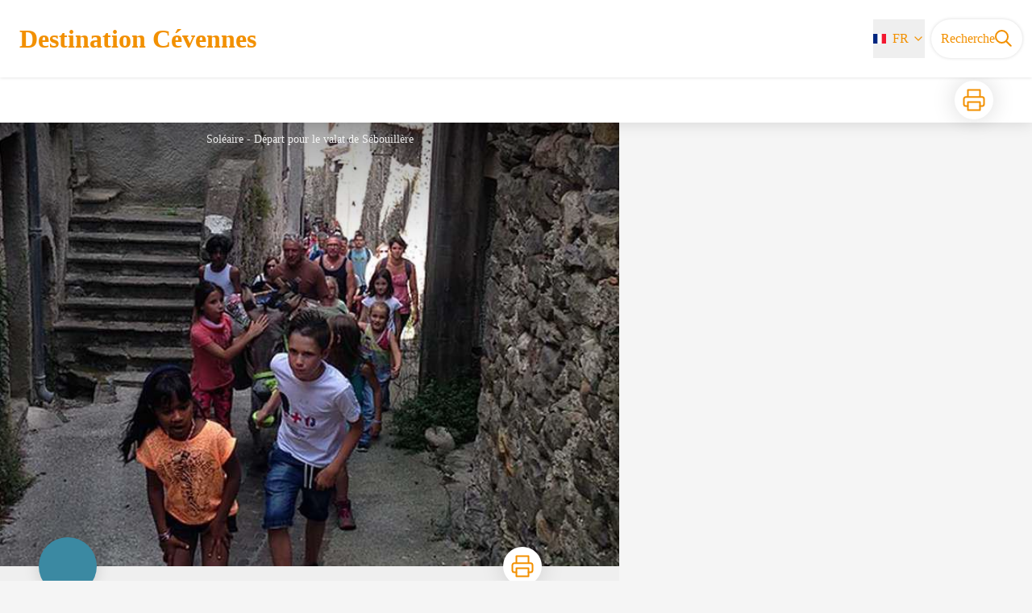

--- FILE ---
content_type: text/html; charset=utf-8
request_url: https://destination.cevennes-parcnational.fr/service/961-Soiree-au-Valat-de-Sebouillere
body_size: 34432
content:
<!DOCTYPE html><html class="scroll-smooth" lang="fr"><head><meta charSet="utf-8"/><link rel="manifest" href="/manifest.json"/><meta name="application-name" content="Destination Cévennes"/><meta name="apple-mobile-web-app-capable" content="yes"/><meta name="apple-mobile-web-app-status-bar-style" content="default"/><meta name="apple-mobile-web-app-title" content="Destination Cévennes"/><meta name="format-detection" content="telephone=no"/><meta name="mobile-web-app-capable" content="yes"/><meta name="msapplication-TileColor" content="#2B5797"/><meta name="msapplication-tap-highlight" content="no"/><meta name="theme-color" content="#000000"/><link rel="apple-touch-icon" sizes="180x180" href="/medias/apple-icon.png"/><link rel="icon" type="image/png" sizes="32x32" href="/medias/favicon.png"/><link rel="icon" type="image/png" sizes="16x16" href="/medias/favicon.png"/><link rel="mask-icon" href="/medias/favicon.png" color="var(--color-primary1-default)"/><link rel="shortcut icon" href="/medias/favicon.png"/><meta name="google-site-verification" content="8hrvr44vC-SC_mz27Ur2CZwvCyoqp5eho2U_IQnWQTM"/><style>
          :root {
            --font-main: &#x27;__Source_Sans_3_aeb8b9&#x27;, &#x27;__Source_Sans_3_Fallback_aeb8b9&#x27;;
          }
        </style><script type="opt-in" data-type="application/javascript" data-title="Google Tag Manager" data-name="google-tag-manager" data-purposes="analytics" data-cookies="^_ga,^_gat,^_gid,^__utma,^__utmb,^__utmc,^__utmt,^__utmz" data-src="https://www.googletagmanager.com/gtag/js?id=G-1C9HS6642W"></script><script type="opt-in" data-type="application/javascript" data-name="google-tag-manager">
    window.dataLayer = window.dataLayer || [];
    function gtag(){dataLayer.push(arguments);}
    gtag('js', new Date());
    gtag('config', 'G-1C9HS6642W');

    window.next.router.events.on('routeChangeComplete', function(url) {
      (function(allowsGTMCookies) {
        window['ga-disable-G-1C9HS6642W'] = !allowsGTMCookies;
        if (allowsGTMCookies) {
          window.dataLayer.push({
            event: "pageview",
            page: url,
          })
        }
      })(JSON.parse(new URLSearchParams(document.cookie.replaceAll('; ', '&')).get('orejime') ?? null)?.["google-tag-manager"]);
    });
  </script><title>Soirée au Valat de Sébouillère - Destination Cévennes</title><meta name="description" content=""/><meta name="viewport" content="initial-scale=1.0, width=device-width"/><link rel="canonical" href="https://destination.cevennes-parcnational.fr/fr/service/961-Soiree-au-Valat-de-Sebouillere"/><meta property="og:title" content="Soirée au Valat de Sébouillère - Destination Cévennes"/><meta name="og:description" content=""/><meta property="og:site_name" content="Destination Cévennes"/><meta property="og:description" content=""/><meta property="og:url" content="https://destination.cevennes-parcnational.fr/fr/service/961-Soiree-au-Valat-de-Sebouillere"/><meta property="og:locale" content="fr_FR"/><meta property="og:image" content="https://geotrek-admin.cevennes-parcnational.net/media/paperclip/tourism_touristiccontent/961/sc3a9bouillc3a8re5_0.jpg"/><meta property="og:type" content="website"/><meta name="twitter:card" content="summary"/><meta name="twitter:url" content="https://destination.cevennes-parcnational.fr/fr/service/961-Soiree-au-Valat-de-Sebouillere"/><meta name="twitter:title" content="Soirée au Valat de Sébouillère - Destination Cévennes"/><meta name="twitter:description" content=""/><meta name="twitter:image" content="https://geotrek-admin.cevennes-parcnational.net/media/paperclip/tourism_touristiccontent/961/sc3a9bouillc3a8re5_0.jpg"/><meta name="next-head-count" content="37"/><style>
:root {
  --color-primary1-default: #f29000;
  --color-primary1-light: #dd9832b8;
  --color-primary2: #f5E7ef;
  --color-primary3: black;
  --color-greySoft-default: #ffffff;
  --color-greySoft-light: #dd9832b8;
  --color-warning: #d77E00;
  --color-easyOK: #4fad79;
  --color-hardKO: #e25316;
  --color-red: #ff7373;
  --color-redMarker: #e83737;
  --color-trek: #001B84;
  --color-service: #3B89A2;
  --color-outdoor: #E69736;
  --color-events: #62AB41;
}
</style><style class="custo-style-file">/* Override CSS */
/* -----------  GENERAL  -------------- */
body {
    background-color: rgb(245, 245, 245);
}

#home_content {
    background: url(/medias/logo_bg_body.png) no-repeat bottom right;

}
.bm-burger-button  {
  background: #f29000;
}

/* ------------  BANDEAU -------------- */

#header {
    background-color: #ffffff;
    color: #f29000;
}

#header .text-white {
    color: #f29000;
}

#header_title {
    color: #f29000;
}

a.dropdown__trigger {
    color: #f29000;
}

.dropdown__trigger {
    color: #f29000;
}

/*
.text-white{
    color : #f29000 !important;
}*/

/* ------------  FOOTER -------------- */

#footer {
    background-color: #f29000;
}



/* ------------  HOME PAGE -------------- */
.home_card {
    height: 500px;
    background-size: cover;
    background-position: center;
    padding: 40px;
    border-radius: 20px;
}

.bloc-sentiers {
    background-image: url(/medias/home_page/blocs/IMG_20210729_104726_r.jpg);
}

.bloc-cieletoile {
    background-image: url(/medias/home_page/blocs/18212_cieletoile.jpg);
}
.bloc-transportscommun {
    background-image: url(https://www.visit-occitanie.com/uploads/sites/2/2023/06/train-occitanie-region-boutonnet.jpg);
}
.text-title {
    font-size: 2rem;
    line-height: 42px;
    font-weight: 400;
}

/*
#home_bottomHtml {
    margin-left: 0 !important;
    margin-right: 0 !important;
    margin-bottom: 0 !important;
  }*/
.bloc1 {
    width: 26vw;
}

.text-bloc-sentiers {
    /* text-shadow: black 0 -3px; */
}

.bloc1-text {
    /*background-color: rgba(0, 0, 0, .5);*/
    bottom: 0;
    letter-spacing: 0.05em;
    font-size: 1.5rem;
}

.bloc-title {
    background-color: #f29000bd;
    /*rgba(0, 0, 0, .5);*/
    font-size: 1.5rem;
    padding: 20px 0 20px 0;
}

.bloc1-card {
    height: 20%;
}

/*--------- Page détail----------------*/
#openMapButton {
    background-color: #f29000;
    color: white;
}
</style><link rel="preload" href="/_next/static/media/9cf9c6e84ed13b5e-s.p.woff2" as="font" type="font/woff2" crossorigin="anonymous" data-next-font="size-adjust"/><link rel="preload" href="/_next/static/css/936927e77e4c05e8.css" as="style"/><link rel="stylesheet" href="/_next/static/css/936927e77e4c05e8.css" data-n-g=""/><noscript data-n-css=""></noscript><script defer="" nomodule="" src="/_next/static/chunks/polyfills-42372ed130431b0a.js"></script><script src="/_next/static/chunks/webpack-7083669ccaf8d32a.js" defer=""></script><script src="/_next/static/chunks/framework-256d05b204dcfa2b.js" defer=""></script><script src="/_next/static/chunks/main-f60fb1e8488b4cd6.js" defer=""></script><script src="/_next/static/chunks/pages/_app-f18e1ded7ed965e3.js" defer=""></script><script src="/_next/static/chunks/675-8e1043647566a41f.js" defer=""></script><script src="/_next/static/chunks/625-69af1b48d90f65b1.js" defer=""></script><script src="/_next/static/chunks/234-b3cf9ed3e4789b49.js" defer=""></script><script src="/_next/static/chunks/974-23458f723a171081.js" defer=""></script><script src="/_next/static/chunks/693-dcaa69f59876c229.js" defer=""></script><script src="/_next/static/chunks/480-e0bf368744d5fe16.js" defer=""></script><script src="/_next/static/chunks/141-39860f392a1a6dd5.js" defer=""></script><script src="/_next/static/chunks/855-d4a5e1a6191db549.js" defer=""></script><script src="/_next/static/chunks/800-4e84f48bf2d123c8.js" defer=""></script><script src="/_next/static/chunks/pages/service/%5BtouristicContent%5D-b4b5a11b25277924.js" defer=""></script><script src="/_next/static/VGPyjyy5Xn3P8_bxakpRj/_buildManifest.js" defer=""></script><script src="/_next/static/VGPyjyy5Xn3P8_bxakpRj/_ssgManifest.js" defer=""></script></head><body><div id="__next"><div class="flex flex-col min-h-dvh"><div id="header_topHtml">
<script>
  var _paq = window._paq = window._paq || [];
  /* tracker methods like "setCustomDimension" should be called before "trackPageView" */
  _paq.push(['trackPageView']);
  _paq.push(['enableLinkTracking']);
  (function() {
    var u="//stats.cevennes-parcnational.net/";
    _paq.push(['setTrackerUrl', u+'matomo.php']);
    _paq.push(['setSiteId', '1']);
    var d=document, g=d.createElement('script'), s=d.getElementsByTagName('script')[0];
    g.async=true; g.src=u+'matomo.js'; s.parentNode.insertBefore(g,s);
  })();
</script>
<!-- -->
</div><header class="sticky z-header bg-primary1 top-0" role="banner" id="header"><div class="h-11 desktop:h-desktopHeader flex justify-between  items-center sticky z-header px-3 shadow-sm shrink-0 transition-all duration-300 delay-100"><a class="text-primary1 hover:text-primary3 focus:text-primary3 transition-colors flex items-center" href="/"><div class="shrink-0" id="header_logo"><img id="header_logoImg" class="h-9 w-auto desktop:h-18 mr-3" alt="" crossorigin="anonymous" src="https://appli.cevennes-parcnational.net/img/Spirale_orange_512pxl.png"/></div><p id="header_title" class=" flex-auto text-white desktop:text-H2 desktop:leading-8 font-semibold desktop:font-bold desktop:shrink-0">Destination Cévennes</p></a><div class="items-center hidden desktop:flex gap-2" aria-hidden="false"><div class="flex items-center justify-end flex-auto flex-wrap gap-4 mr-2" id="header_inlineMenu"><div class="flex items-center text-white"><div class="flex-row"><button aria-expanded="false" aria-controls=":R3cpkm:" class="relative pt-3 pb-2 text-white flex items-center border-b-4 border-solid border-transparent duration-500 transition-color after:content-[&#x27;&#x27;] after:absolute after:top-10 after:-left-5 after:-right-5 after:h-8"><img alt="" class="mr-2" loading="lazy" height="16" width="16" crossorigin="anonymous" src="https://cdnjs.cloudflare.com/ajax/libs/flag-icon-css/4.1.4/flags/4x3/fr.svg" style="display:inline-block;width:1em;height:1em;vertical-align:middle"/>FR<svg width="16" height="16" viewBox="0 0 24 24" fill="none" xmlns="http://www.w3.org/2000/svg" class="shrink-0 ml-1" aria-hidden="true"><path d="M6 9l6 6 6-6" stroke="currentColor" stroke-width="2" stroke-linecap="round" stroke-linejoin="round"></path></svg></button><div id=":R3cpkm:" class="flex-col bg-white text-greyDarkColored rounded-2xl border border-solid border-greySoft overflow-hidden absolute py-2 top-18" hidden=""><a class="text-primary1 hover:text-primary3 focus:text-primary3 transition-colors flex hover:bg-greySoft-light focus:bg-greySoft px-5 py-2" href="/service/961-Soiree-au-Valat-de-Sebouillere">FR</a><a class="text-primary1 hover:text-primary3 focus:text-primary3 transition-colors flex hover:bg-greySoft-light focus:bg-greySoft px-5 py-2" href="/en/service/961-Soiree-au-Valat-de-Sebouillere">EN</a></div></div></div></div><a class="text-primary1 hover:text-primary3 focus:text-primary3 transition-colors block" href="/search"><span id="goToSearch" class="p-2 desktop:p-3 rounded-full text-primary1 bg-white flex justify-center items-center gap-1 hover:text-primary1-light focus:text-primary1-light shadow-sm transition-colors">Recherche<svg height="22" width="22" viewBox="0 0 22 22" fill="none" xmlns="http://www.w3.org/2000/svg" aria-hidden="true"><path d="M16 8.5a7.5 7.5 0 11-15 0 7.5 7.5 0 0115 0z" stroke="currentColor" stroke-width="2"></path><path stroke="currentColor" stroke-width="2" stroke-linecap="round" stroke-linejoin="round" d="M14.164 14.25l5.586 5.586"></path></svg></span></a></div></div><button type="button" aria-haspopup="dialog" aria-expanded="false" aria-controls="radix-:R19km:" data-state="closed" class="fixed size-6 right-2.5 desktop:right-8 transition-all delay-100 duration-300 text-white z-sliderMenu top-2.5 desktop:top-8 hidden"><svg viewBox="0 0 24 25" fill="none" xmlns="http://www.w3.org/2000/svg" aria-hidden="true"><path d="M3 12h18M3 6h18M3 18h18" stroke="currentColor" stroke-width="2" stroke-linecap="round" stroke-linejoin="round"></path></svg><span class="sr-only">Menu</span></button></header><main class="relative grow"><div id="details_container"><nav id="details_headerDesktop" class="hidden desktop:flex items-center sticky top-desktopHeader z-subHeader shadow-md bg-white h-14 pl-3" role="navigation"><div id="details_topDownloadIcons" class="flex justify-between items-center gap-4 desktop:mr-12 desktop:ml-auto menu-download" data-testid="download-button"><div role="tooltip" class="relative inline-block group"><a href="https://geotrek-admin.cevennes-parcnational.net/api/fr/touristiccontents/961/soiree-au-valat-de-sebouillere.pdf?portal=1" class="size-12 grid place-items-center rounded-full shadow-lg text-primary1 bg-white hover:text-primary1-light transition" target="_blank" rel="noopener no referrer"><svg width="30" height="30" viewBox="0 0 30 30" fill="none" xmlns="http://www.w3.org/2000/svg" aria-hidden="true"><path d="M7.5 11.25V2.5h15v8.75M7.5 22.5H5A2.5 2.5 0 012.5 20v-6.25a2.5 2.5 0 012.5-2.5h20a2.5 2.5 0 012.5 2.5V20a2.5 2.5 0 01-2.5 2.5h-2.5" stroke="currentColor" stroke-width="2" stroke-linecap="round" stroke-linejoin="round"></path><path stroke="currentColor" stroke-width="2" stroke-linecap="round" stroke-linejoin="round" d="M7.5 17.5h15v10h-15z"></path></svg><span class="sr-only">Imprimer</span></a><span id=":Rmqkm:" class="tooltipSpan absolute left-1/2 -translate-x-1/2 p-1.5 text-center rounded-md z-1 w-0 hidden group-hover:w-max group-hover:inline after:content-[&#x27;&#x27;] after:block after:absolute after:left-1/2 after:-ml-1 after:border-4 after:border-transparent top-full after:bottom-full after:border-b-primary1 bg-primary1 text-primary2">Imprimer</span></div></div></nav><div id="details_headerMobile" class="flex gap-3 items-center py-3 px-4 text-P2 font-bold text-primary1 shadow-md bg-white -top-4 right-0 left-0 z-headerDetails fixed desktop:hidden transition-transform duration-500 will-change-transform"><span class="truncate">Soirée au Valat de Sébouillère</span></div><div id="touristicContent_page" class="flex flex-1"><div id="touristicContent_informations" class="flex flex-col w-full -top-detailsHeaderMobile desktop:top-0 desktop:w-3/5"><button id="openMapButton" type="button" class="flex desktop:hidden fixed z-floatingButton bottom-6 left-1/2 -translate-x-1/2 py-3 px-4 shadow-sm rounded-full text-primary1 bg-white hover:bg-primary2 focus:bg-primary2 transition-all">Voir la carte<svg width="24" height="24" viewBox="0 0 24 24" fill="none" xmlns="http://www.w3.org/2000/svg" class="ml-1"><path clip-rule="evenodd" d="M1 6v16l7-4 8 4 7-4V2l-7 4-8-4-7 4v0z" stroke="currentColor" stroke-width="2" stroke-linecap="round" stroke-linejoin="round"></path><path d="M8 2v16M16 6v16" stroke="currentColor" stroke-width="2" stroke-linecap="round" stroke-linejoin="round"></path></svg></button><div class="desktop:h-coverDetailsDesktop"><div class="relative bg-dark"><div class="flex items-center justify-center size-full"><div class="size-full"><div id="touristicContent_cover" class="desktop:h-coverDetailsDesktop"><figure role="figure" aria-labelledby=":R4jqkm:" id="details_cover_image" class="relative h-full "><img alt="Soléaire" class="object-cover object-center overflow-hidden size-full" id=":R4jqkmH1:" loading="eager" src="https://geotrek-admin.cevennes-parcnational.net/media/paperclip/tourism_touristiccontent/961/sc3a9bouillc3a8re5_0.jpg" crossorigin="anonymous"/><figcaption id=":R4jqkm:"><span class="w-full h-12 desktop:h-40
  absolute top-0 flex items-start justify-center
  pb-1 pt-3 px-2
  bg-gradient-to-b from-blackSemiTransparent to-transparent
  text-white text-opacity-90 text-Mobile-C3 desktop:text-P2"><span class="mx-10percent px-10percent truncate">Soléaire - Départ pour le valat de Sébouillère</span></span><button aria-describedby=":R4jqkmH1:" class="absolute inset-0 size-full" type="button"><span class="sr-only">Voir l&#x27;image en plein écran</span></button></figcaption></figure></div></div></div></div></div><div id="touristicContent_text" class="desktop:py-0 relative -top-6 desktop:-top-9 flex flex-col"><div id="details_topRoundIcons" class="flex justify-between items-center min-w-0 mx-4 desktop:mx-12 menu-download"><div class="size-12 desktop:size-18 rounded-full flex items-center justify-center shadow-md bg-service"></div><div class=""><div id="details_topDownloadIcons" class="flex justify-between items-center gap-4 desktop:mr-12 desktop:ml-auto menu-download" data-testid="download-button"><div role="tooltip" class="relative inline-block group"><a href="https://geotrek-admin.cevennes-parcnational.net/api/fr/touristiccontents/961/soiree-au-valat-de-sebouillere.pdf?portal=1" class="size-12 grid place-items-center rounded-full shadow-lg text-primary1 bg-white hover:text-primary1-light transition" target="_blank" rel="noopener no referrer"><svg width="30" height="30" viewBox="0 0 30 30" fill="none" xmlns="http://www.w3.org/2000/svg" aria-hidden="true"><path d="M7.5 11.25V2.5h15v8.75M7.5 22.5H5A2.5 2.5 0 012.5 20v-6.25a2.5 2.5 0 012.5-2.5h20a2.5 2.5 0 012.5 2.5V20a2.5 2.5 0 01-2.5 2.5h-2.5" stroke="currentColor" stroke-width="2" stroke-linecap="round" stroke-linejoin="round"></path><path stroke="currentColor" stroke-width="2" stroke-linecap="round" stroke-linejoin="round" d="M7.5 17.5h15v10h-15z"></path></svg><span class="sr-only">Imprimer</span></a><span id=":R2irqkm:" class="tooltipSpan absolute left-1/2 -translate-x-1/2 p-1.5 text-center rounded-md z-1 w-0 hidden group-hover:w-max group-hover:inline after:content-[&#x27;&#x27;] after:block after:absolute after:left-1/2 after:-ml-1 after:border-4 after:border-transparent top-full after:bottom-full after:border-b-primary1 bg-primary1 text-primary2">Imprimer</span></div></div></div></div><section id="details_presentation_ref"><div id="details_presentation" class="mx-4 desktop:mx-18 flex flex-col mt-2 desktop:mt-10 relative desktop:scroll-mt-20"><nav class="mt-2 mb-4 desktop:mt-8 desktop:mb-16 flex flex-wrap items-center text-Mobile-C2" aria-label="Fil d&#x27;ariane" role="navigation"><ol class="flex gap-2"><li class="flex items-center gap-2"><span aria-hidden="true">&gt;&gt;</span><a class="text-primary1 hover:text-primary3 focus:text-primary3 transition-colors text-sm hover:underline focus:underline" href="/">Accueil</a></li><li class="flex items-center gap-2"><span aria-hidden="true">&gt;</span><a class="text-primary1 hover:text-primary3 focus:text-primary3 transition-colors text-sm hover:underline focus:underline" href="/search?categories=2">Activités de pleine nature</a></li><li class="flex items-center gap-2"><span aria-hidden="true">&gt;</span><span>Soirée au Valat de Sébouillère</span></li></ol></nav><img id="details_logo" alt="" loading="lazy" width="120" height="120" decoding="async" data-nimg="1" class="hidden desktop:block absolute top-0 right-0 size-30 object-contain object-center" style="color:transparent" srcSet="/_next/image?url=%2Fmedias%2Flogo_epn.png&amp;w=128&amp;q=75 1x, /_next/image?url=%2Fmedias%2Flogo_epn.png&amp;w=256&amp;q=75 2x" src="/_next/image?url=%2Fmedias%2Flogo_epn.png&amp;w=256&amp;q=75"/><span id="details_place" class="text-Mobile-C2 desktop:text-P1">Mialet</span><h1 id="details_title" class="text-primary1 text-Mobile-H1 desktop:text-H1 font-bold">Soirée au Valat de Sébouillère</h1><div id="details_tags" class="flex flex-wrap"></div><div id="details_infoIcons" class="flex flex-wrap mt-3 desktop:mt-4"></div><div class="mt-2 desktop:mt-4 text-Mobile-C2 desktop:text-P1"><div class=""><span class="font-bold">Activités : </span><span>Sorties culturelles</span></div></div><div class="desktop:hidden mt-4"><div class="bg-gray-100 border border-solid border-gray-500 p-4 flex items-center rounded"><div class="w-8"><svg fill="none" viewBox="0 0 24 24" xmlns="http://www.w3.org/2000/svg"><g stroke="currentColor" stroke-linecap="round" stroke-linejoin="round" stroke-width="2"><path d="m2 7.92647c1.24008-.79618 2.58126-1.44861 4-1.93376m16 1.93376c-2.8849-1.85224-6.317-2.92647-10-2.92647-.3355 0-.6689.00891-1 .02652"></path><path d="m5.17159 11.7046c1.4601-.8446 3.09108-1.4267 4.82839-1.6817m8.82842 1.6817c-.8585-.4967-1.7762-.9025-2.7398-1.2045"></path><path d="m9.07355 15.2544c.91533-.3235 1.90035-.4995 2.92645-.4995s2.0111.176 2.9265.4995"></path><path d="m11.9181 19.1465-.0161-.0161"></path><path d="m2 2 20 20"></path></g></svg></div><div class="ml-6">Embarquer cet élément afin d&#x27;y avoir accès hors connexion</div></div></div><div id="details_ambiance" class="text-Mobile-C1 desktop:text-P1 mt-4 desktop:mt-8"><div class="content-WYSIWYG"><p>Dans un lieu féérique, à la fraîcheur du Valat de Sébouillère, cette promenade vous permettra de remonter le temps à travers les faïsses - terrasses construites par les hommes pour leurs cultures agricoles - pour rejoindre un amphithéâtre naturel creusé dans le calcaire. Après un apéritif, vous goûterez aux plaisirs culinaires cévenols. A la tombée de la nuit, des artistes vous présenteront des compositions originales contées ou chantées. A l&#x27;issue du repas et de la soirée, retour nocturne.</p>
<p>Durée : 5 h</p>
<p>Tous âges et tous niveaux.</p>
<p>Randonnée avec un âne, d&#x27;environ 3 km et de 2 heures en aller &amp; retour au départ de Mialet.</p>
<p>Repas composé de produits locaux, partagé dans un cirque naturel et animations artistiques. Sortie limitée à 30 personnes.</p></div></div><hr id="separator" class="w-full block bg-greySoft border-0 h-1p mt-6 desktop:mt-12"/></div></section><section id="details_contact_ref"><div class="scroll-mt-20 desktop:scroll-mt-30 mx-4 desktop:mx-18" id="details_contact"><div id="details_section" class="flex flex-col gap-3 desktop:gap-4 pt-6 desktop:pt-12 pb-3 desktop:pb-6 mb-3 desktop:mb-6 max-w-full overflow-x-auto"><h2 class="text-Mobile-H1 desktop:text-H2 font-bold" id="details_sectionTitle">Contact</h2><div id="details_sectionContent" class="flex flex-col gap-6 text-Mobile-C1 desktop:text-P1"><div class="content-WYSIWYG"> Hameau de Paussan , <br/>30140 Mialet<br/>06 67 34 05 58<br/>https://www.facebook.com/soleaire</div></div></div><hr id="separator" class="w-full block bg-greySoft border-0 h-1p "/></div></section><section id="details_forecastWidget_ref"><div class="scroll-mt-20 desktop:scroll-mt-30 mx-4 desktop:mx-18" id="details_forecastWidget"><div id="details_section" class="flex flex-col gap-3 desktop:gap-4 pt-6 desktop:pt-12 pb-3 desktop:pb-6 mb-3 desktop:mb-6 max-w-full overflow-x-auto"><h2 class="text-Mobile-H1 desktop:text-H2 font-bold" id="details_sectionTitle">Météo</h2><div id="details_sectionContent" class="flex flex-col gap-6 text-Mobile-C1 desktop:text-P1"><iframe id="widget_autocomplete_preview" loading="lazy" class="w-full" height="150" src="https://meteofrance.com/widget/prevision/301680" title="Widget meteofrance"></iframe>
 </div></div><hr id="separator" class="w-full block bg-greySoft border-0 h-1p "/></div></section><section id="details_source_ref"><div class="scroll-mt-20 desktop:scroll-mt-30 mx-4 desktop:mx-18" id="touristicContent_source"><div id="details_section" class="flex flex-col gap-3 desktop:gap-4 pt-6 desktop:pt-12 pb-3 desktop:pb-6 mb-3 desktop:mb-6 max-w-full overflow-x-auto"><h2 class="text-Mobile-H1 desktop:text-H2 font-bold" id="details_sectionTitle">Source</h2><div id="details_sectionContent" class="flex flex-col gap-6 text-Mobile-C1 desktop:text-P1"><div id="details_sourceContent" class="flex flex-col desktop:flex-row"><div class="w-30 h-20 desktop:mr-6 grid place-items-center rounded-2xl overflow-hidden"><img alt="" loading="lazy" width="120" height="80" decoding="async" data-nimg="1" class="object-center object-contain h-20" style="color:transparent" srcSet="/_next/image?url=https%3A%2F%2Fgeotrek-admin.cevennes-parcnational.net%2Fmedia%2Fupload%2Flogo_cartouche_cevennes_txt_orange.png&amp;w=128&amp;q=75 1x, /_next/image?url=https%3A%2F%2Fgeotrek-admin.cevennes-parcnational.net%2Fmedia%2Fupload%2Flogo_cartouche_cevennes_txt_orange.png&amp;w=256&amp;q=75 2x" src="/_next/image?url=https%3A%2F%2Fgeotrek-admin.cevennes-parcnational.net%2Fmedia%2Fupload%2Flogo_cartouche_cevennes_txt_orange.png&amp;w=256&amp;q=75"/></div><div class="mt-2 desktop:my-auto flex flex-col"><span class="text-Mobile-C1 desktop:text-H4 font-bold">Parc national des Cévennes</span><a href="http://www.cevennes-parcnational.fr/" target="_blank" rel="noopener noreferrer" class="text-primary1 underline text-P2 desktop:text-P1 mt-1 hover:text-primary1-light"><span>http://www.cevennes-parcnational.fr/</span></a></div></div></div></div><hr id="separator" class="w-full block bg-greySoft border-0 h-1p "/></div></section></div><footer role="contentinfo"><div id="footer_topHtml">

<!-- -->

<!-- --> </div><div class="bg-black flex flex-col" id="footer"><div class="mx-4 desktop:mx-10percent" id="footer_content"><div id="footer_socialNetworks" class="flex justify-center space-x-6 py-4 desktop:py-10 border-b border-solid border-greySoft"><a href="https://www.cevennes-parcnational.fr" target="_blank" rel="noopener noreferrer"><div class="size-8 rounded-2xl
        flex items-center justify-center
        cursor-pointer
      bg-greySoft hover:bg-white transition-all
       text-black "><span><svg width="20" height="20" viewBox="0 0 24 24" fill="none" stroke="currentColor" stroke-width="2" xmlns="http://www.w3.org/2000/svg"><circle cx="12" cy="12" r="10"></circle><path d="M2 12h20M12 2a15.3 15.3 0 014 10 15.3 15.3 0 01-4 10 15.3 15.3 0 01-4-10 15.3 15.3 0 014-10z"></path></svg></span></div></a><a href="https://fr-fr.facebook.com/Parc.national.des.Cevennes/" target="_blank" rel="noopener noreferrer"><div class="size-8 rounded-2xl
        flex items-center justify-center
        cursor-pointer
      bg-greySoft hover:bg-white transition-all
       text-black "><span><svg width="16" viewBox="0 0 16 16" fill="none" xmlns="http://www.w3.org/2000/svg"><path d="M15.116 0H.883A.883.883 0 000 .883v14.233c0 .489.396.884.883.884h7.663V9.804H6.46V7.389h2.085V5.608c0-2.066 1.262-3.192 3.105-3.192.884 0 1.642.066 1.863.095v2.16h-1.279c-1.002 0-1.195.477-1.195 1.176v1.541h2.391l-.313 2.415H11.04v6.196h4.077a.884.884 0 00.884-.883V.883A.883.883 0 0015.116 0z" fill="currentColor"></path></svg></span></div></a><a href="https://twitter.com/pncevennes" target="_blank" rel="noopener noreferrer"><div class="size-8 rounded-2xl
        flex items-center justify-center
        cursor-pointer
      bg-greySoft hover:bg-white transition-all
       text-black "><span><svg width="16" viewBox="0 0 16 14" fill="none" xmlns="http://www.w3.org/2000/svg"><path d="M16 1.872a6.839 6.839 0 01-1.89.518A3.262 3.262 0 0015.553.577a6.555 6.555 0 01-2.08.794 3.28 3.28 0 00-5.674 2.243c0 .26.022.51.076.748A9.284 9.284 0 011.114.931a3.285 3.285 0 001.008 4.384A3.24 3.24 0 01.64 4.911v.036A3.295 3.295 0 003.268 8.17a3.274 3.274 0 01-.86.108 2.9 2.9 0 01-.621-.056 3.311 3.311 0 003.065 2.285 6.59 6.59 0 01-4.067 1.399c-.269 0-.527-.012-.785-.045a9.234 9.234 0 005.032 1.472c6.036 0 9.336-5 9.336-9.334 0-.145-.005-.285-.012-.424A6.544 6.544 0 0016 1.872z" fill="currentColor"></path></svg></span></div></a><a href="https://www.youtube.com/channel/UCnfhAcy-fgEj7TCP4qxzN6g" target="_blank" rel="noopener noreferrer"><div class="size-8 rounded-2xl
        flex items-center justify-center
        cursor-pointer
      bg-greySoft hover:bg-white transition-all
       text-black "><span><svg width="16" viewBox="0 0 16 12" fill="none" xmlns="http://www.w3.org/2000/svg"><path d="M15.32 1.72699C14.886 0.954992 14.415 0.812992 13.456 0.758992C12.498 0.693992 10.089 0.666992 8.002 0.666992C5.911 0.666992 3.501 0.693992 2.544 0.757992C1.587 0.812992 1.115 0.953992 0.677 1.72699C0.23 2.49799 0 3.82599 0 6.16399C0 6.16599 0 6.16699 0 6.16699C0 6.16899 0 6.16999 0 6.16999V6.17199C0 8.49999 0.23 9.83799 0.677 10.601C1.115 11.373 1.586 11.513 2.543 11.578C3.501 11.634 5.911 11.667 8.002 11.667C10.089 11.667 12.498 11.634 13.457 11.579C14.416 11.514 14.887 11.374 15.321 10.602C15.772 9.83899 16 8.50099 16 6.17299C16 6.17299 16 6.16999 16 6.16799C16 6.16799 16 6.16599 16 6.16499C16 3.82599 15.772 2.49799 15.32 1.72699ZM6 9.16699V3.16699L11 6.16699L6 9.16699Z" fill="currentColor"></path></svg></span></div></a><a href="https://www.instagram.com/parcnationaldescevennes" target="_blank" rel="noopener noreferrer"><div class="size-8 rounded-2xl
        flex items-center justify-center
        cursor-pointer
      bg-greySoft hover:bg-white transition-all
       text-black "><span><svg width="20" height="20" viewBox="0 0 24 24" fill="none" stroke="currentColor" stroke-width="2" stroke-linecap="round" stroke-linejoin="round" xmlns="http://www.w3.org/2000/svg"><rect x="2" y="2" width="20" height="20" rx="5" ry="5"></rect><path d="M16 11.37A4 4 0 1112.63 8 4 4 0 0116 11.37zM17.5 6.5h.01"></path></svg></span></div></a></div><div id="footer_sections" class=" flex flex-col desktop:flex-row justify-between pt-2.5 pb-10 desktop:pt-10 desktop:pb-18"><div id="footer_portal"><div id="footer_portalDesktop" class="hidden desktop:flex flex-col text-greySoft"><p id="footer_portalTitle" class=" text-Mobile-C1 desktop:text-H3 font-bold cursor-pointer w-full desktop:mb-3.5">Maison du Tourisme et du Parc national des Cévennes</p><div id="footer_portalContactContent" class="flex flex-col  pb-4 text-Mobile-C3 desktop:text-P1"><div class="mb-3"><p>Pl. de l&#x27;ancienne gare</p><p>48400 Florac-Trois-Rivières</p></div><div><p>04 66 49 53 02</p><a href="mailto:info@cevennes-parcnational.fr" class="underline">Envoyer un email</a></div></div></div><div id="footer_portalMobile" class="desktop:hidden text-greySoft"><div class="
          flex justify-between items-center pb-2.5 outline-none
          border-b border-solid border-greySoft"><p id="footer_portalTitle" class=" text-Mobile-C1 desktop:text-H3 font-bold cursor-pointer w-full desktop:mb-3.5">Maison du Tourisme et du Parc national des Cévennes</p><svg width="24" height="24" viewBox="0 0 24 24" fill="none" xmlns="http://www.w3.org/2000/svg" class="shrink-0"><path d="M12 5v14M5 12h14" stroke="currentColor" stroke-width="2" stroke-linecap="round" stroke-linejoin="round"></path></svg></div><div id="footer_portalContactContent" class="flex flex-col hidden pb-4 text-Mobile-C3 desktop:text-P1"><div class="mb-3"><p>Pl. de l&#x27;ancienne gare</p><p>48400 Florac-Trois-Rivières</p></div><div><p>04 66 49 53 02</p><a href="mailto:info@cevennes-parcnational.fr" class="underline">Envoyer un email</a></div></div></div></div><div class="text-greySoft desktop:ml-3"><h3 class="hidden desktop:block"><span class="block text-Mobile-C1 desktop:text-H3 font-bold cursor-pointer w-full desktop:mb-3.5 desktop:text-right">Informations complémentaires</span></h3><button class="flex justify-between items-center w-full py-2.5 outline-none desktop:hidden text-left border-b border-solid border-greySoft" type="button" aria-expanded="false" aria-controls=":R2l3qkm:"><span class="block text-Mobile-C1 desktop:text-H3 font-bold cursor-pointer w-full desktop:mb-3.5 desktop:text-right">Informations complémentaires</span><svg width="24" height="24" viewBox="0 0 24 24" fill="none" xmlns="http://www.w3.org/2000/svg" class="shrink-0"><path d="M12 5v14M5 12h14" stroke="currentColor" stroke-width="2" stroke-linecap="round" stroke-linejoin="round"></path></svg></button><ul id=":R2l3qkm:" class="columns-2 desktop:columns-auto flex-col w-full pb-4 hidden desktop:block"><li class="desktop:text-right"><a class="text-greySoft text-Mobile-C3 desktop:text-P1 hover:text-white focus:text-white transition-all" href="https://biodiv.cevennes-parcnational.fr">Biodiv&#x27;Cévennes</a></li><li class="desktop:text-right"><a class="text-greySoft text-Mobile-C3 desktop:text-P1 hover:text-white focus:text-white transition-all" href="http://boutique.cevennes-parcnational.fr/">Notre boutique en ligne</a></li><li class="desktop:text-right"><a class="text-greySoft text-Mobile-C3 desktop:text-P1 hover:text-white focus:text-white transition-all" href="http://www.cevennes-parcnational.fr/fr/inscription-la-lettre-dinformation">S&#x27;inscrire à notre lettre d&#x27;information</a></li><li class="desktop:text-right"><a class="text-greySoft text-Mobile-C3 desktop:text-P1 hover:text-white focus:text-white transition-all" href="https://geotrek.fr/">Geotrek</a></li><li class="desktop:text-right desktop:mt-2"><button type="button" class="text-greySoft text-Mobile-C3 desktop:text-P1 hover:text-white focus:text-white transition-all">Changer les préférences cookies</button></li></ul></div></div></div></div></footer></div><div id="touristicContent_map" class="fixed inset-0 z-map left-full w-full transition desktop:flex desktop:z-content desktop:bottom-0 desktop:fixed desktop:left-auto desktop:right-0 desktop:w-2/5 desktop:top-headerAndDetailsRecapBar translate-x-0"></div></div></div></main></div></div><script id="__NEXT_DATA__" type="application/json">{"props":{"pageProps":{"dehydratedState":{"mutations":[],"queries":[{"state":{"data":{"themes":{"12":{"label":"Agriculture et élevage"},"13":{"label":"Architecture et village"},"14":{"label":"Causses et Cévennes / UNESCO"},"15":{"label":"Eau et géologie"},"16":{"label":"Faune et flore"},"17":{"label":"Forêt"},"18":{"label":"Histoire et culture"},"22":{"label":"Ciel étoilé"},"23":{"label":"Atlas de la biodiversité communale"},"24":{"label":"Transports en commun"}},"cities":{"1":{"id":1,"code":"34005","name":"Agonès"},"2":{"id":2,"code":"30001","name":"Aigaliers"},"3":{"id":3,"code":"30002","name":"Aigremont"},"4":{"id":4,"code":"30007","name":"Alès"},"5":{"id":5,"code":"30008","name":"Allègre-les-Fumades"},"6":{"id":6,"code":"48003","name":"Allenc"},"7":{"id":7,"code":"48004","name":"Altier"},"8":{"id":8,"code":"30009","name":"Alzon"},"9":{"id":9,"code":"30010","name":"Anduze"},"10":{"id":10,"code":"48005","name":"Antrenas"},"11":{"id":11,"code":"30015","name":"Arphy"},"12":{"id":12,"code":"30016","name":"Arre"},"13":{"id":13,"code":"30017","name":"Arrigas"},"14":{"id":14,"code":"48008","name":"Arzenc-de-Randon"},"15":{"id":15,"code":"07018","name":"Astet"},"16":{"id":16,"code":"30022","name":"Aujac"},"17":{"id":17,"code":"30024","name":"Aulas"},"18":{"id":18,"code":"30025","name":"Aumessas"},"19":{"id":19,"code":"30026","name":"Avèze"},"20":{"id":20,"code":"48013","name":"Badaroux"},"21":{"id":21,"code":"30027","name":"Bagard"},"22":{"id":22,"code":"48016","name":"Balsièges"},"23":{"id":23,"code":"48017","name":"Banassac-Canilhac"},"24":{"id":24,"code":"07024","name":"Banne"},"25":{"id":25,"code":"48018","name":"Barjac"},"26":{"id":26,"code":"07025","name":"Barnas"},"27":{"id":27,"code":"30030","name":"Baron"},"28":{"id":28,"code":"48019","name":"Barre-des-Cévennes"},"29":{"id":29,"code":"48020","name":"Bassurels"},"30":{"id":30,"code":"07028","name":"Beaulieu"},"31":{"id":31,"code":"07029","name":"Beaumont"},"32":{"id":32,"code":"48050","name":"Bédouès-Cocurès"},"33":{"id":33,"code":"07031","name":"Berrias-et-Casteljau"},"34":{"id":34,"code":"07033","name":"Bessas"},"35":{"id":35,"code":"30037","name":"Bessèges"},"36":{"id":36,"code":"30038","name":"Bez-et-Esparon"},"37":{"id":37,"code":"30040","name":"Blandas"},"38":{"id":38,"code":"30042","name":"Boisset-et-Gaujac"},"39":{"id":39,"code":"30044","name":"Bonnevaux"},"40":{"id":40,"code":"30045","name":"Bordezac"},"41":{"id":41,"code":"07038","name":"Borne"},"42":{"id":42,"code":"30046","name":"Boucoiran-et-Nozières"},"43":{"id":43,"code":"30048","name":"Bouquet"},"44":{"id":44,"code":"48099","name":"Bourgs sur Colagne"},"45":{"id":45,"code":"30050","name":"Bragassargues"},"46":{"id":46,"code":"30051","name":"Branoux-les-Taillades"},"47":{"id":47,"code":"30052","name":"Bréau-Mars"},"48":{"id":48,"code":"48030","name":"Brenoux"},"49":{"id":49,"code":"30053","name":"Brignon"},"50":{"id":50,"code":"30055","name":"Brouzet-lès-Alès"},"51":{"id":51,"code":"30064","name":"Campestre-et-Luc"},"52":{"id":52,"code":"30065","name":"Canaules-et-Argentières"},"53":{"id":53,"code":"30066","name":"Cannes-et-Clairan"},"54":{"id":54,"code":"48166","name":"Cans et Cévennes"},"55":{"id":55,"code":"30068","name":"Cardet"},"56":{"id":56,"code":"48036","name":"Cassagnas"},"57":{"id":57,"code":"30071","name":"Cassagnoles"},"58":{"id":58,"code":"30072","name":"Castelnau-Valence"},"59":{"id":59,"code":"30074","name":"Causse-Bégon"},"60":{"id":60,"code":"34067","name":"Cazilhac"},"61":{"id":61,"code":"07047","name":"Cellier-du-Luc"},"62":{"id":62,"code":"30077","name":"Cendras"},"63":{"id":63,"code":"48037","name":"Chadenet"},"64":{"id":64,"code":"30079","name":"Chambon"},"65":{"id":65,"code":"07050","name":"Chambonas"},"66":{"id":66,"code":"30080","name":"Chamborigaud"},"67":{"id":67,"code":"48039","name":"Chanac"},"68":{"id":68,"code":"07053","name":"Chandolas"},"69":{"id":69,"code":"48041","name":"Chastanier"},"70":{"id":70,"code":"48042","name":"Chastel-Nouvel"},"71":{"id":71,"code":"48043","name":"Châteauneuf-de-Randon"},"72":{"id":72,"code":"48045","name":"Chaudeyrac"},"73":{"id":73,"code":"48048","name":"Cheylard-l'Évêque"},"74":{"id":74,"code":"30087","name":"Colognac"},"75":{"id":75,"code":"30090","name":"Concoules"},"76":{"id":76,"code":"30093","name":"Conqueyrac"},"77":{"id":77,"code":"30094","name":"Corbès"},"78":{"id":78,"code":"30097","name":"Courry"},"79":{"id":79,"code":"30099","name":"Cros"},"80":{"id":80,"code":"30100","name":"Cruviers-Lascours"},"81":{"id":81,"code":"48053","name":"Cubières"},"82":{"id":82,"code":"48054","name":"Cubiérettes"},"83":{"id":83,"code":"48055","name":"Cultures"},"84":{"id":84,"code":"30101","name":"Deaux"},"85":{"id":85,"code":"30104","name":"Domessargues"},"86":{"id":86,"code":"07081","name":"Dompnac"},"87":{"id":87,"code":"30105","name":"Dourbies"},"88":{"id":88,"code":"30106","name":"Durfort-et-Saint-Martin-de-Sossenac"},"89":{"id":89,"code":"48056","name":"Esclanèdes"},"90":{"id":90,"code":"30109","name":"Euzet"},"91":{"id":91,"code":"07088","name":"Faugères"},"92":{"id":92,"code":"48061","name":"Florac Trois Rivières"},"93":{"id":93,"code":"30112","name":"Fons"},"94":{"id":94,"code":"48065","name":"Fraissinet-de-Fourques"},"95":{"id":95,"code":"30119","name":"Fressac"},"96":{"id":96,"code":"48067","name":"Gabriac"},"97":{"id":97,"code":"48068","name":"Gabrias"},"98":{"id":98,"code":"30120","name":"Gagnières"},"99":{"id":99,"code":"34111","name":"Ganges"},"100":{"id":100,"code":"48069","name":"Gatuzières"},"101":{"id":101,"code":"30129","name":"Générargues"},"102":{"id":102,"code":"30130","name":"Génolhac"},"103":{"id":103,"code":"48146","name":"Gorges du Tarn Causses"},"104":{"id":104,"code":"34115","name":"Gorniès"},"105":{"id":105,"code":"07100","name":"Gravières"},"106":{"id":106,"code":"48072","name":"Grèzes"},"107":{"id":107,"code":"07101","name":"Grospierres"},"108":{"id":108,"code":"48074","name":"Hures-la-Parade"},"109":{"id":109,"code":"48075","name":"Ispagnac"},"110":{"id":110,"code":"07107","name":"Jaujac"},"111":{"id":111,"code":"07109","name":"Joannas"},"112":{"id":112,"code":"07110","name":"Joyeuse"},"113":{"id":113,"code":"48021","name":"La Bastide-Puylaurent"},"114":{"id":114,"code":"07117","name":"Lablachère"},"115":{"id":115,"code":"07118","name":"Laboule"},"116":{"id":116,"code":"30058","name":"La Cadière-et-Cambo"},"117":{"id":117,"code":"48034","name":"La Canourgue"},"118":{"id":118,"code":"12063","name":"La Cavalerie"},"119":{"id":119,"code":"48126","name":"Lachamp-Ribennes"},"120":{"id":120,"code":"12082","name":"La Couvertoirade"},"121":{"id":121,"code":"12086","name":"La Cresse"},"122":{"id":122,"code":"30132","name":"La Grand-Combe"},"123":{"id":123,"code":"48088","name":"La Malène"},"124":{"id":124,"code":"30137","name":"Lamelouze"},"125":{"id":125,"code":"07130","name":"Lanarce"},"126":{"id":126,"code":"48080","name":"Langogne"},"127":{"id":127,"code":"30139","name":"Lanuéjols"},"128":{"id":128,"code":"48081","name":"Lanuéjols"},"129":{"id":129,"code":"34128","name":"Laroque"},"130":{"id":130,"code":"12204","name":"La Roque-Sainte-Marguerite"},"131":{"id":131,"code":"30140","name":"Lasalle"},"132":{"id":132,"code":"07315","name":"La Souche"},"133":{"id":133,"code":"48191","name":"La Tieule"},"134":{"id":134,"code":"48082","name":"Laubert"},"135":{"id":135,"code":"48085","name":"Laval-du-Tarn"},"136":{"id":136,"code":"30142","name":"Laval-Pradel"},"137":{"id":137,"code":"30345","name":"La Vernarède"},"138":{"id":138,"code":"07136","name":"Laveyrune"},"139":{"id":139,"code":"07137","name":"Lavillatte"},"140":{"id":140,"code":"48029","name":"Le Born"},"141":{"id":141,"code":"48051","name":"Le Collet-de-Dèze"},"142":{"id":142,"code":"34091","name":"Le Cros"},"143":{"id":143,"code":"30146","name":"Lédignan"},"144":{"id":144,"code":"30159","name":"Le Martinet"},"145":{"id":145,"code":"07175","name":"Le Plagnal"},"146":{"id":146,"code":"48115","name":"Le Pompidou"},"147":{"id":147,"code":"48131","name":"Le Rozier"},"148":{"id":148,"code":"07017","name":"Les Assions"},"149":{"id":149,"code":"48028","name":"Les Bondons"},"150":{"id":150,"code":"30152","name":"Les Mages"},"151":{"id":151,"code":"07142","name":"Lespéron"},"152":{"id":152,"code":"30197","name":"Les Plans"},"153":{"id":153,"code":"30198","name":"Les Plantiers"},"154":{"id":154,"code":"48187","name":"Les Salces"},"155":{"id":155,"code":"07305","name":"Les Salelles"},"156":{"id":156,"code":"48185","name":"Les Salelles"},"157":{"id":157,"code":"30307","name":"Les Salles-du-Gardon"},"158":{"id":158,"code":"30108","name":"L'Estréchure"},"159":{"id":159,"code":"07334","name":"Les Vans"},"160":{"id":160,"code":"30350","name":"Le Vigan"},"161":{"id":161,"code":"30147","name":"Lézan"},"162":{"id":162,"code":"12115","name":"L'Hospitalet-du-Larzac"},"163":{"id":163,"code":"30150","name":"Logrian-Florian"},"164":{"id":164,"code":"07144","name":"Loubaresse"},"165":{"id":165,"code":"48086","name":"Luc"},"166":{"id":166,"code":"07147","name":"Malarce-sur-la-Thines"},"167":{"id":167,"code":"07148","name":"Malbosc"},"168":{"id":168,"code":"30153","name":"Malons-et-Elze"},"169":{"id":169,"code":"30154","name":"Mandagout"},"170":{"id":170,"code":"30158","name":"Martignargues"},"171":{"id":171,"code":"30160","name":"Maruéjols-lès-Gardon"},"172":{"id":172,"code":"48092","name":"Marvejols"},"173":{"id":173,"code":"48141","name":"Mas-Saint-Chély"},"174":{"id":174,"code":"30161","name":"Massanes"},"175":{"id":175,"code":"48094","name":"Massegros Causses Gorges"},"176":{"id":176,"code":"30162","name":"Massillargues-Attuech"},"177":{"id":177,"code":"30163","name":"Mauressargues"},"178":{"id":178,"code":"07153","name":"Mayres"},"179":{"id":179,"code":"30165","name":"Méjannes-lès-Alès"},"180":{"id":180,"code":"48095","name":"Mende"},"181":{"id":181,"code":"30167","name":"Meyrannes"},"182":{"id":182,"code":"48096","name":"Meyrueis"},"183":{"id":183,"code":"30168","name":"Mialet"},"184":{"id":184,"code":"12145","name":"Millau"},"185":{"id":185,"code":"48097","name":"Moissac-Vallée-Française"},"186":{"id":186,"code":"48098","name":"Molezon"},"187":{"id":187,"code":"30170","name":"Molières-Cavaillac"},"188":{"id":188,"code":"30171","name":"Molières-sur-Cèze"},"189":{"id":189,"code":"30172","name":"Monoblet"},"190":{"id":190,"code":"30173","name":"Mons"},"191":{"id":191,"code":"30354","name":"Montagnac"},"192":{"id":192,"code":"48100","name":"Montbel"},"193":{"id":193,"code":"30176","name":"Montdardier"},"194":{"id":194,"code":"30177","name":"Monteils"},"195":{"id":195,"code":"30180","name":"Montignargues"},"196":{"id":196,"code":"48027","name":"Mont Lozère et Goulet"},"197":{"id":197,"code":"30181","name":"Montmirat"},"198":{"id":198,"code":"34171","name":"Montoulieu"},"199":{"id":199,"code":"48103","name":"Montrodat"},"200":{"id":200,"code":"48127","name":"Monts-de-Randon"},"201":{"id":201,"code":"07163","name":"Montselgues"},"202":{"id":202,"code":"12160","name":"Mostuéjouls"},"203":{"id":203,"code":"34174","name":"Moulès-et-Baucels"},"204":{"id":204,"code":"30183","name":"Moulézan"},"205":{"id":205,"code":"30184","name":"Moussac"},"206":{"id":206,"code":"12168","name":"Nant"},"207":{"id":207,"code":"30187","name":"Navacelles"},"208":{"id":208,"code":"30188","name":"Ners"},"209":{"id":209,"code":"30192","name":"Orthoux-Sérignac-Quilhan"},"210":{"id":210,"code":"48107","name":"Palhers"},"211":{"id":211,"code":"07171","name":"Payzac"},"212":{"id":212,"code":"48111","name":"Pelouse"},"213":{"id":213,"code":"12180","name":"Peyreleau"},"214":{"id":214,"code":"30194","name":"Peyremale"},"215":{"id":215,"code":"30195","name":"Peyrolles"},"216":{"id":216,"code":"48015","name":"Pied-de-Borne"},"217":{"id":217,"code":"48112","name":"Pierrefiche"},"218":{"id":218,"code":"07176","name":"Planzolles"},"219":{"id":219,"code":"30199","name":"Pommiers"},"220":{"id":220,"code":"30200","name":"Pompignan"},"221":{"id":221,"code":"48116","name":"Pont de Montvert - Sud Mont Lozère"},"222":{"id":222,"code":"30201","name":"Ponteils-et-Brésis"},"223":{"id":223,"code":"30203","name":"Portes"},"224":{"id":224,"code":"30204","name":"Potelières"},"225":{"id":225,"code":"48117","name":"Pourcharesses"},"226":{"id":226,"code":"48119","name":"Prévenchères"},"227":{"id":227,"code":"07187","name":"Prunet"},"228":{"id":228,"code":"30208","name":"Puechredon"},"229":{"id":229,"code":"30210","name":"Quissac"},"230":{"id":230,"code":"48124","name":"Recoules-de-Fumas"},"231":{"id":231,"code":"30213","name":"Revens"},"232":{"id":232,"code":"30214","name":"Ribaute-les-Tavernes"},"233":{"id":233,"code":"07189","name":"Ribes"},"234":{"id":234,"code":"30215","name":"Rivières"},"235":{"id":235,"code":"12200","name":"Rivière-sur-Tarn"},"236":{"id":236,"code":"30216","name":"Robiac-Rochessadoule"},"237":{"id":237,"code":"30218","name":"Rochegude"},"238":{"id":238,"code":"48129","name":"Rocles"},"239":{"id":239,"code":"07196","name":"Rocles"},"240":{"id":240,"code":"30219","name":"Rogues"},"241":{"id":241,"code":"30220","name":"Roquedur"},"242":{"id":242,"code":"07199","name":"Rosières"},"243":{"id":243,"code":"48130","name":"Rousses"},"244":{"id":244,"code":"30223","name":"Rousson"},"245":{"id":245,"code":"07202","name":"Sablières"},"246":{"id":246,"code":"07207","name":"Saint-Alban-Auriolles"},"247":{"id":247,"code":"07206","name":"Saint-Alban-en-Montagne"},"248":{"id":248,"code":"30227","name":"Saint-Ambroix"},"249":{"id":249,"code":"48135","name":"Saint-André-Capcèze"},"250":{"id":250,"code":"07211","name":"Saint-André-de-Cruzières"},"251":{"id":251,"code":"48136","name":"Saint-André-de-Lancize"},"252":{"id":252,"code":"30229","name":"Saint-André-de-Majencoules"},"253":{"id":253,"code":"30231","name":"Saint-André-de-Valborgne"},"254":{"id":254,"code":"12211","name":"Saint-André-de-Vézines"},"255":{"id":255,"code":"07213","name":"Saint-André-Lachamp"},"256":{"id":256,"code":"30233","name":"Saint-Bauzély"},"257":{"id":257,"code":"48137","name":"Saint-Bauzile"},"258":{"id":258,"code":"34243","name":"Saint-Bauzille-de-Putois"},"259":{"id":259,"code":"30234","name":"Saint-Bénézet"},"260":{"id":260,"code":"48138","name":"Saint-Bonnet-de-Chirac"},"261":{"id":261,"code":"30236","name":"Saint-Bonnet-de-Salendrinque"},"262":{"id":262,"code":"30237","name":"Saint-Brès"},"263":{"id":263,"code":"30238","name":"Saint-Bresson"},"264":{"id":264,"code":"30240","name":"Saint-Césaire-de-Gauzignan"},"265":{"id":265,"code":"30243","name":"Saint-Christol-lez-Alès"},"266":{"id":266,"code":"30247","name":"Saint-Denis"},"267":{"id":267,"code":"30239","name":"Sainte-Cécile-d'Andorge"},"268":{"id":268,"code":"30246","name":"Sainte-Croix-de-Caderle"},"269":{"id":269,"code":"48144","name":"Sainte-Croix-Vallée-Française"},"270":{"id":270,"code":"48157","name":"Sainte-Hélène"},"271":{"id":271,"code":"07266","name":"Sainte-Marguerite-Lafigère"},"272":{"id":272,"code":"30250","name":"Saint-Étienne-de-l'Olm"},"273":{"id":273,"code":"07232","name":"Saint-Étienne-de-Lugdarès"},"274":{"id":274,"code":"48147","name":"Saint-Étienne-du-Valdonnez"},"275":{"id":275,"code":"48148","name":"Saint-Étienne-Vallée-Française"},"276":{"id":276,"code":"30252","name":"Saint-Félix-de-Pallières"},"277":{"id":277,"code":"30253","name":"Saint-Florent-sur-Auzonnet"},"278":{"id":278,"code":"48150","name":"Saint-Flour-de-Mercoire"},"279":{"id":279,"code":"48151","name":"Saint-Frézal-d'Albuges"},"280":{"id":280,"code":"07238","name":"Saint-Genest-de-Beauzon"},"281":{"id":281,"code":"30255","name":"Saint-Geniès-de-Malgoirès"},"282":{"id":282,"code":"48155","name":"Saint-Germain-de-Calberte"},"283":{"id":283,"code":"48156","name":"Saint-Germain-du-Teil"},"284":{"id":284,"code":"30259","name":"Saint-Hilaire-de-Brethmas"},"285":{"id":285,"code":"48158","name":"Saint-Hilaire-de-Lavit"},"286":{"id":286,"code":"30261","name":"Saint-Hippolyte-de-Caton"},"287":{"id":287,"code":"30263","name":"Saint-Hippolyte-du-Fort"},"288":{"id":288,"code":"30264","name":"Saint-Jean-de-Ceyrargues"},"289":{"id":289,"code":"30265","name":"Saint-Jean-de-Crieulon"},"290":{"id":290,"code":"30266","name":"Saint-Jean-de-Maruéjols-et-Avéjan"},"291":{"id":291,"code":"30267","name":"Saint-Jean-de-Serres"},"292":{"id":292,"code":"30268","name":"Saint-Jean-de-Valériscle"},"293":{"id":293,"code":"12231","name":"Saint-Jean-du-Bruel"},"294":{"id":294,"code":"30269","name":"Saint-Jean-du-Gard"},"295":{"id":295,"code":"30270","name":"Saint-Jean-du-Pin"},"296":{"id":296,"code":"48160","name":"Saint-Jean-la-Fouillouse"},"297":{"id":297,"code":"30271","name":"Saint-Julien-de-Cassagnas"},"298":{"id":298,"code":"30272","name":"Saint-Julien-de-la-Nef"},"299":{"id":299,"code":"48163","name":"Saint-Julien-des-Points"},"300":{"id":300,"code":"30274","name":"Saint-Julien-les-Rosiers"},"301":{"id":301,"code":"30275","name":"Saint-Just-et-Vacquières"},"302":{"id":302,"code":"30280","name":"Saint-Laurent-le-Minier"},"303":{"id":303,"code":"07262","name":"Saint-Laurent-les-Bains-Laval-d'Aurelle"},"304":{"id":304,"code":"48168","name":"Saint-Léger-de-Peyre"},"305":{"id":305,"code":"30283","name":"Saint-Martial"},"306":{"id":306,"code":"48170","name":"Saint-Martin-de-Boubaux"},"307":{"id":307,"code":"48171","name":"Saint-Martin-de-Lansuscle"},"308":{"id":308,"code":"30284","name":"Saint-Martin-de-Valgalgues"},"309":{"id":309,"code":"30285","name":"Saint-Maurice-de-Cazevieille"},"310":{"id":310,"code":"07275","name":"Saint-Mélany"},"311":{"id":311,"code":"48173","name":"Saint-Michel-de-Dèze"},"312":{"id":312,"code":"30289","name":"Saint-Nazaire-des-Gardies"},"313":{"id":313,"code":"30291","name":"Saint-Paul-la-Coste"},"314":{"id":314,"code":"07280","name":"Saint-Paul-le-Jeune"},"315":{"id":315,"code":"48176","name":"Saint-Pierre-des-Tripiers"},"316":{"id":316,"code":"07284","name":"Saint-Pierre-Saint-Jean"},"317":{"id":317,"code":"30294","name":"Saint-Privat-des-Vieux"},"318":{"id":318,"code":"48178","name":"Saint-Privat-de-Vallongue"},"319":{"id":319,"code":"30296","name":"Saint-Roman-de-Codières"},"320":{"id":320,"code":"48181","name":"Saint-Saturnin"},"321":{"id":321,"code":"30297","name":"Saint-Sauveur-Camprieu"},"322":{"id":322,"code":"07294","name":"Saint-Sauveur-de-Cruzières"},"323":{"id":323,"code":"48182","name":"Saint-Sauveur-de-Ginestoux"},"324":{"id":324,"code":"30298","name":"Saint-Sébastien-d'Aigrefeuille"},"325":{"id":325,"code":"30300","name":"Saint-Théodorit"},"326":{"id":326,"code":"30303","name":"Saint-Victor-de-Malcap"},"327":{"id":327,"code":"30305","name":"Salindres"},"328":{"id":328,"code":"07307","name":"Sanilhac"},"329":{"id":329,"code":"12260","name":"Sauclières"},"330":{"id":330,"code":"30310","name":"Saumane"},"331":{"id":331,"code":"30311","name":"Sauve"},"332":{"id":332,"code":"30313","name":"Sauzet"},"333":{"id":333,"code":"30314","name":"Savignargues"},"334":{"id":334,"code":"30316","name":"Sénéchas"},"335":{"id":335,"code":"30318","name":"Servas"},"336":{"id":336,"code":"30320","name":"Seynes"},"337":{"id":337,"code":"34303","name":"Sorbs"},"338":{"id":338,"code":"30322","name":"Soudorgues"},"339":{"id":339,"code":"30323","name":"Soustelle"},"340":{"id":340,"code":"30325","name":"Sumène"},"341":{"id":341,"code":"30329","name":"Thoiras"},"342":{"id":342,"code":"07322","name":"Thueyts"},"343":{"id":343,"code":"30330","name":"Tornac"},"344":{"id":344,"code":"30332","name":"Trèves"},"345":{"id":345,"code":"30335","name":"Vabres"},"346":{"id":346,"code":"30339","name":"Val-d'Aigoual"},"347":{"id":347,"code":"07329","name":"Valgorge"},"348":{"id":348,"code":"48193","name":"Vebron"},"349":{"id":349,"code":"48152","name":"Ventalon en Cévennes"},"350":{"id":350,"code":"07336","name":"Vernon"},"351":{"id":351,"code":"12293","name":"Veyreau"},"352":{"id":352,"code":"30348","name":"Vézénobres"},"353":{"id":353,"code":"48194","name":"Vialas"},"354":{"id":354,"code":"48198","name":"Villefort"},"355":{"id":355,"code":"30353","name":"Vissec"}},"sources":{"2":{"name":"Parc national des Cévennes","website":"http://www.cevennes-parcnational.fr/","pictogramUri":"https://geotrek-admin.cevennes-parcnational.net/media/upload/logo_cartouche_cevennes_txt_orange.png"},"3":{"name":"CC Causses Aigoual Cévennes Terres Solidaires","website":"http://www.caussesaigoualcevennes.fr/","pictogramUri":"https://geotrek-admin.cevennes-parcnational.net/media/upload/logo_CCCAC_1.JPG"},"4":{"name":"CC Vallée Longue et du Calbertois-en-Cévennes","website":"","pictogramUri":"https://geotrek-admin.cevennes-parcnational.net/media/upload/CC_VLCC.jpg"},"5":{"name":"CC de Villefort","website":"http://www.villefort-cevennes.com/-Communaute-de-Communes-","pictogramUri":"https://geotrek-admin.cevennes-parcnational.net/media/upload/CCVillefortlogo_negatif_RVB.jpg"},"6":{"name":"CC des Cévennes Gangeoises et Sumenoises","website":"http://cdcgangesumene.fr/","pictogramUri":"https://geotrek-admin.cevennes-parcnational.net/media/upload/Logo_CC_CGS.jpg"},"7":{"name":"CC Céze Cévennes","website":"http://www.ceze-cevennes.fr/","pictogramUri":"https://geotrek-admin.cevennes-parcnational.net/media/upload/LOGO_cdcDCC.jpg"},"9":{"name":"Agence d'Attractivité Touristique Gorges Causses Cévennes","website":"http://www.cevennes-gorges-du-tarn.com","pictogramUri":"https://geotrek-admin.cevennes-parcnational.net/media/upload/Logo-couleur-agence_attractivit%C3%A9_01.png"},"10":{"name":"CC du Pays des Vans en Cévennes","website":"","pictogramUri":null},"11":{"name":"CC du Piémont Cévenol","website":"http://www.piemont-cevenol.fr/","pictogramUri":"https://geotrek-admin.cevennes-parcnational.net/media/upload/Image-mis-en-avant-LOGO-LARGE.jpg"},"18":{"name":"CC du Pays Viganais","website":"http://www.cc-paysviganais.fr/","pictogramUri":"https://geotrek-admin.cevennes-parcnational.net/media/upload/logo_CC_PV_minu.jpg"},"19":{"name":"CC d'agglomération du Grand Alès","website":"http://www.alescevennes.fr/","pictogramUri":"https://geotrek-admin.cevennes-parcnational.net/media/upload/logo-marque-territoriale-Ales_Agglo_KWu4FN8.png"},"22":{"name":"Commune de Saint-Julien-du-Tournel","website":"","pictogramUri":null},"23":{"name":"Groupe mémoire vivante","website":"","pictogramUri":null},"27":{"name":"Syndicat des hautes vallées cévenoles","website":"https://www.biosphera-cevennes.fr/","pictogramUri":"https://geotrek-admin.cevennes-parcnational.net/media/upload/SHVC.png"},"28":{"name":"SCOP Bateliers des gorges du Tarn","website":"http://www.gorgesdutarn.com/","pictogramUri":"https://geotrek-admin.cevennes-parcnational.net/media/upload/batelier-gorges-du-tarn.png"},"30":{"name":"Office national des Forêts","website":"http://www.onf.fr/","pictogramUri":"https://geotrek-admin.cevennes-parcnational.net/media/upload/onf.jpg"},"31":{"name":"Alès agglomération","website":"http://www.alescevennes.fr/","pictogramUri":"https://geotrek-admin.cevennes-parcnational.net/media/upload/logo-marque-territoriale-Ales_Agglo.png"},"32":{"name":"CC de la Cévennes des Hauts gardons","website":"","pictogramUri":"https://geotrek-admin.cevennes-parcnational.net/media/upload/CC_cevennes_hauts_gardons_1.jpg"},"33":{"name":"CC des Cévennes au Mont Lozère","website":"http://www.cevennes-mont-lozere.fr/","pictogramUri":"https://geotrek-admin.cevennes-parcnational.net/media/upload/logo_1_CC_DES_CEVENNES_AU_MONT_LOZERE_wcObQ18.jpg"},"34":{"name":"CC Mont Lozère","website":"https://www.ccmontlozere.fr/","pictogramUri":"https://geotrek-admin.cevennes-parcnational.net/media/upload/Logo_CCMontLoz%C3%A8re.png"},"35":{"name":"Commune Le Vigan","website":"http://www.levigan.fr/","pictogramUri":"https://geotrek-admin.cevennes-parcnational.net/media/upload/musee_cevenol.jpg"},"36":{"name":"DRAC","website":"http://www.culturecommunication.gouv.fr/Regions/Drac-Languedoc-Roussillon","pictogramUri":"https://geotrek-admin.cevennes-parcnational.net/media/upload/drac_ministere_culture.jpg"},"37":{"name":"Pôle Nature Aigoual","website":"","pictogramUri":"https://geotrek-admin.cevennes-parcnational.net/media/upload/pole_nature_aigoual.jpg"},"39":{"name":"Fédération française de la randonnée pédestre","website":"https://www.ffrandonnee.fr/","pictogramUri":"https://geotrek-admin.cevennes-parcnational.net/media/upload/logo_FFRandonnee_1.jpg"},"40":{"name":"Comité départemental de la randonnée pédestre Gard","website":"http://gard.ffrandonnee.fr/","pictogramUri":"https://geotrek-admin.cevennes-parcnational.net/media/upload/logo_FFRandonnee_3.jpg"},"41":{"name":"Comité départemental de la randonnée pédestre 48","website":"http://lozere.ffrandonnee.fr/","pictogramUri":"https://geotrek-admin.cevennes-parcnational.net/media/upload/logo_FFRandonnee_2.jpg"},"42":{"name":"Maison du tourisme et du Parc national, Florac","website":"http://www.cevennes-parcnational.fr/","pictogramUri":null},"43":{"name":"La Filature du Mazel","website":"https://www.lafilaturedumazel.org","pictogramUri":"https://geotrek-admin.cevennes-parcnational.net/media/upload/index.png"},"44":{"name":"Epi de main","website":"https://www.lerelaisdelespinas.org/","pictogramUri":"https://geotrek-admin.cevennes-parcnational.net/media/upload/logo-espinas-72dpi-coul.jpg"},"45":{"name":"Commune de Vialas","website":"http://www.vialas-commune.fr","pictogramUri":"https://geotrek-admin.cevennes-parcnational.net/media/upload/unnamed.png"},"46":{"name":"Pôle pleine nature Mont Lozère","website":"","pictogramUri":"https://geotrek-admin.cevennes-parcnational.net/media/upload/LOGO_PPNML_recadr%C3%A9.png"},"48":{"name":"Association MIAOU","website":"https://miaouencevennes.fr/","pictogramUri":"https://geotrek-admin.cevennes-parcnational.net/media/upload/logo_MIAOU.jpg"},"49":{"name":"Département de la Lozère","website":"https://www.lozere.fr","pictogramUri":"https://geotrek-admin.cevennes-parcnational.net/media/upload/Logo_CG48.jpg"},"51":{"name":"Grotte de la Cocalière","website":"https://www.grotte-cocaliere.com/","pictogramUri":"https://geotrek-admin.cevennes-parcnational.net/media/upload/logo.jpg"},"52":{"name":"Communauté de Communes Millau Grands Causses","website":"https://www.cc-millaugrandscausses.fr/","pictogramUri":"https://geotrek-admin.cevennes-parcnational.net/media/upload/MILLAU-GRANDS-CAUSSES_LOGO_QUADRI47.png"}},"informationDesk":{"1":{"accessibility":"","name":"Maison du tourisme et du Parc national, Florac","street":"Place de l'ancienne gare, N106","postalCode":"48400","municipality":"Florac-trois-rivières","website":"https://www.cevennes-gorges-du-tarn.com","email":"info@cevennes-parcnational.fr","phone":"04 66 45 01 14","description":"La Maison du tourisme et du Parc national des C\u0026eacute;vennes est install\u0026eacute;e dans le b\u0026acirc;timent renov\u0026eacute; de l'ancienne gare en bordure de la N106. C'est un espace , d\u0026rsquo;accueil, d'information et de sensibilisation sur l'offre de d\u0026eacute;couverte du territoire, ainsi que sur les r\u0026egrave;gles \u0026agrave; adopter en c\u0026oelig;ur de Parc, mutualis\u0026eacute; entre les \u0026eacute;quipes de l'office de tourisme et du Parc. \u003cbr /\u003eUne expo interactive pr\u0026eacute;sente le Parc national des C\u0026eacute;vennes et ses actions.\u0026nbsp; \u003cbr /\u003e\u003cbr /\u003eSur place :\u0026nbsp; Une boutique, librairie d\u0026eacute;couverte et\u0026nbsp; produits sigl\u0026eacute;s PNC. \u003cbr /\u003eOuvert toute l'ann\u0026eacute;e (se renseigner sur les jours et horaires en saison hivernale).","photoUrl":"https://geotrek-admin.cevennes-parcnational.net/media/upload/19407_BD.jpg.150x150_q85.jpg","type":{"label":"Maisons du parc","pictogramUri":"https://geotrek-admin.cevennes-parcnational.net/media/upload/desktype-info.svg"},"latitude":44.32664186267018,"longitude":3.596177101135253},"4":{"accessibility":"Accessible aux personnes \u0026agrave; mobilit\u0026eacute; r\u0026eacute;duite sur les trois niveaux du b\u0026acirc;timent (ascenseur)","name":"Maison du tourisme et du Parc national des Cévennes, La Serreyrède","street":"Col de la Serreyrède","postalCode":"30570","municipality":"Val d'Aigoual","website":"https://www.sudcevennes.com","email":"maisondelaigoual@sudcevennes.com","phone":"04 67 82 64 67","description":"\u003cp\u003eLa Maison de l'Aigoual abrite l'office de tourisme Mont Aigoual Causses C\u0026eacute;vennes et la maison du Parc national. C'est un espace d\u0026rsquo;accueil, d'information et de sensibilisation sur le Parc national des C\u0026eacute;vennes et ses actions, sur l'offre de d\u0026eacute;couverte et d'animation ainsi que les r\u0026egrave;gles \u0026agrave; adopter en c\u0026oelig;ur de Parc. \u003cbr /\u003eSur place : expositions temporaires, animations au d\u0026eacute;part du site et boutique\u003c/p\u003e","photoUrl":"https://geotrek-admin.cevennes-parcnational.net/media/upload/image20.png.150x150_q85.png","type":{"label":"Maisons du parc","pictogramUri":"https://geotrek-admin.cevennes-parcnational.net/media/upload/desktype-info.svg"},"latitude":44.103148469657334,"longitude":3.5411948616214},"5":{"accessibility":"","name":"Office de tourisme Coeur de Lozère, Mende","street":"BP 83, place du Foirail","postalCode":"48000","municipality":"Mende","website":"https://www.mende-coeur-lozere.fr","email":"mendetourisme@ot-mende.com","phone":"04 66 94 00 23","description":"\u003cp\u003eLes relais d'information sont des offices de tourisme ou sites partenaires du Parc national des C\u0026eacute;vennes, qui ont pour mission l'information et la sensibilisation sur l'offre de d\u0026eacute;couverte et d'animations ainsi que les r\u0026egrave;gles \u0026agrave; adopter en c\u0026oelig;ur de Parc.\u0026nbsp;\u003cbr /\u003e\u003cbr /\u003eOuvert toute l'ann\u0026eacute;e (se renseigner pour les jours et horaires d'ouverture en p\u0026eacute;riode hivernale)\u003c/p\u003e","photoUrl":"https://geotrek-admin.cevennes-parcnational.net/media/upload/OT_mende.jpg.150x150_q85.jpg","type":{"label":"Relais d'information","pictogramUri":"https://geotrek-admin.cevennes-parcnational.net/media/upload/desktype-info.svg"},"latitude":44.51600907020706,"longitude":3.499129414558413},"6":{"accessibility":"","name":"Office de tourisme Mont- Lozère, Bagnols-les-Bains","street":"avenue de la gare","postalCode":"48190","municipality":"Bagnols-les-Bains Mont-Lozere et Goulet","website":"https://www.destination-montlozere.fr/","email":"contact@destination-montlozere.fr","phone":"04 66 47 61 13","description":"\u003cp\u003eLes relais d'information sont des offices de tourisme ou sites partenaires du Parc national des C\u0026eacute;vennes, qui ont pour mission l'information et la sensibilisation sur l'offre de d\u0026eacute;couverte et d'animations ainsi que les r\u0026egrave;gles \u0026agrave; adopter en c\u0026oelig;ur de Parc.\u0026nbsp;\u003cbr /\u003e\u003cbr /\u003eOuvert de mi-avril \u0026agrave; fin septembre\u003c/p\u003e","photoUrl":"https://geotrek-admin.cevennes-parcnational.net/media/upload/Panneau_RelaisInfo_50.png.150x150_q85.png","type":{"label":"Relais d'information","pictogramUri":"https://geotrek-admin.cevennes-parcnational.net/media/upload/desktype-info.svg"},"latitude":44.506655894344206,"longitude":3.663505911827091},"7":{"accessibility":"","name":"Office de tourisme Mont-Lozère, Villefort","street":"43, Place du Bosquet","postalCode":"48800","municipality":"Villefort","website":"https://www.destination-montlozere.fr/","email":"contact@destination-montlozere.fr","phone":"04 66 46 87 30","description":"\u003cp\u003eLes relais d'information sont des offices de tourisme partenaires du Parc national des C\u0026eacute;vennes, qui ont pour mission l'information et la sensibilisation sur l'offre de d\u0026eacute;couverte et d'animation ainsi que les r\u0026egrave;gles \u0026agrave; adopter en c\u0026oelig;ur de Parc. Ouvert toute l'ann\u0026eacute;e\u003c/p\u003e","photoUrl":"https://geotrek-admin.cevennes-parcnational.net/media/upload/Panneau_RelaisInfo_55.png.150x150_q85.png","type":{"label":"Relais d'information","pictogramUri":"https://geotrek-admin.cevennes-parcnational.net/media/upload/desktype-info.svg"},"latitude":44.440463715326345,"longitude":3.931683897972108},"8":{"accessibility":"","name":"Station du Mas de la Barque","street":null,"postalCode":"48800","municipality":"Villefort","website":"https://www.lemasdelabarque.com/","email":"lemasdelabarque@france48.com","phone":"04 66 46 92 72","description":"\u003cp\u003eLes relais d'information sont des offices de tourisme ou sites partenaires du Parc national des C\u0026eacute;vennes, qui ont pour mission l'information et la sensibilisation sur l'offre de d\u0026eacute;couverte et d'animations ainsi que les r\u0026egrave;gles \u0026agrave; adopter en c\u0026oelig;ur de Parc.\u0026nbsp;\u003cbr /\u003e\u003cbr /\u003eOuvert toute l'ann\u0026eacute;e (se renseigner pour les jours et horaires d'ouverture en p\u0026eacute;riode hivernale)\u003c/p\u003e","photoUrl":"https://geotrek-admin.cevennes-parcnational.net/media/upload/Panneau_RelaisInfo_59.png.150x150_q85.png","type":{"label":"Relais d'information","pictogramUri":"https://geotrek-admin.cevennes-parcnational.net/media/upload/desktype-info.svg"},"latitude":44.38553757662878,"longitude":3.8753145933151267},"9":{"accessibility":"","name":"Maison du tourisme et du Parc national, Génolhac","street":"Place du Colombier","postalCode":"30450","municipality":"Génolhac","website":"http://www.cevennes-tourisme.fr/","email":"contact@cevennes-tourisme.fr","phone":"04 66 61 09 48","description":"\u003cp\u003eLa Maison du tourisme et du Parc abrite le bureau d'information touristique de\u0026nbsp; l'office C\u0026eacute;vennes-tourisme et la maison du Parc national. C'est un espace d\u0026rsquo;accueil, d'information et de sensibilisation sur le Parc national des C\u0026eacute;vennes et ses actions, l'offre de d\u0026eacute;couverte et d'animations\u003ca title=\"Festival Nature\" rel=\"noopener\" href=\"http://www.cevennes-parcnational.fr/Le-Festival-nature\" target=\"_blank\"\u003e\u003c/a\u003e ainsi que les r\u0026egrave;gles \u0026agrave; adopter en c\u0026oelig;ur de Parc.\u003cbr /\u003e\u003cbr /\u003eSur place : expositions temporaires, programme d'animations \"Un \u0026eacute;t\u0026eacute; avec le Parc\"et boutique\u003cbr /\u003eOuvert d'avril \u0026agrave; octobre\u003c/p\u003e","photoUrl":"https://geotrek-admin.cevennes-parcnational.net/media/upload/maisondutourismeetduparc2-geno.jpg.150x150_q85.jpg","type":{"label":"Maisons du parc","pictogramUri":"https://geotrek-admin.cevennes-parcnational.net/media/upload/desktype-info.svg"},"latitude":44.34905970384507,"longitude":3.9500838518142687},"10":{"accessibility":"","name":"Office de tourisme Des Cévennes au mont-Lozère, Vialas","street":null,"postalCode":"48220","municipality":"Vialas","website":"https://www.cevennes-montlozere.com/","email":"info@cevennes-montlozere.com","phone":"04 66 45 81 94","description":"\u003cp\u003eLes relais d'information sont des offices de tourisme ou sites partenaires du Parc national des C\u0026eacute;vennes, qui ont pour mission l'information et la sensibilisation sur l'offre de d\u0026eacute;couverte et d'animations ainsi que les r\u0026egrave;gles \u0026agrave; adopter en c\u0026oelig;ur de Parc.\u0026nbsp;\u003cbr /\u003e\u003cbr /\u003eOuvert juillet ao\u0026ucirc;t\u003c/p\u003e","photoUrl":"https://geotrek-admin.cevennes-parcnational.net/media/upload/Panneau_RelaisInfo_54.png.150x150_q85.png","type":{"label":"Relais d'information","pictogramUri":"https://geotrek-admin.cevennes-parcnational.net/media/upload/desktype-info.svg"},"latitude":44.33379842410779,"longitude":3.8956081867218},"11":{"accessibility":"","name":"Agence d'Attractivité Touristique Gorges Causses Cévennes - Bureau d'information de La Malène","street":"Village","postalCode":"48210","municipality":"La Malène","website":"http://www.cevennes-gorges-du-tarn.com/","email":"info@attractivite-tourisme-gcc.com","phone":"04 66 45 01 14","description":"\u003cp\u003eLes relais d'information sont des offices de tourisme ou sites partenaires du Parc national des C\u0026eacute;vennes, qui ont pour mission l'information et la sensibilisation sur l'offre de d\u0026eacute;couverte et d'animations ainsi que les r\u0026egrave;gles \u0026agrave; adopter en c\u0026oelig;ur de Parc.\u0026nbsp;\u003cbr /\u003e\u003cbr /\u003eOuvert de mi-juin \u0026agrave; mi-septembre\u003cbr /\u003e\u003cbr /\u003e\u003c/p\u003e","photoUrl":"https://geotrek-admin.cevennes-parcnational.net/media/upload/Panneau_RelaisInfo_38.png.150x150_q85.png","type":{"label":"Relais d'information","pictogramUri":"https://geotrek-admin.cevennes-parcnational.net/media/upload/desktype-info.svg"},"latitude":44.301016901270856,"longitude":3.320424556732176},"13":{"accessibility":"","name":"Agence d'Attractivité Touristique Gorges Causses Cévennes - Bueau d'information Touristique d'Ispagnac","street":"Place de l'Église","postalCode":"48320","municipality":"Ispagnac","website":"https://www.cevennes-gorges-du-tarn.com/","email":"info@attractivite-tourisme-gcc.com","phone":"04 66 45 01 14","description":"\u003cp\u003eLes relais d'information sont des offices de tourisme ou sites partenaires du Parc national des C\u0026eacute;vennes, qui ont pour mission l'information et la sensibilisation sur l'offre de d\u0026eacute;couverte et d'animations ainsi que les r\u0026egrave;gles \u0026agrave; adopter en c\u0026oelig;ur de Parc.\u0026nbsp;\u003cbr /\u003e\u003cbr /\u003eOuvert de juin \u0026agrave; septembre\u003c/p\u003e","photoUrl":"https://geotrek-admin.cevennes-parcnational.net/media/upload/Panneau_RelaisInfo_37.png.150x150_q85.png","type":{"label":"Relais d'information","pictogramUri":"https://geotrek-admin.cevennes-parcnational.net/media/upload/desktype-info.svg"},"latitude":44.37012799950859,"longitude":3.535205125808714},"14":{"accessibility":"","name":"Office de tourisme Des Cévennes au mont-Lozère, Le Collet-de-Dèze","street":"RN 106","postalCode":"48160","municipality":"Le Collet-de-Dèze","website":"https://www.cevennes-montlozere.com/","email":"info@cevennes-montlozere.com","phone":"04 66 45 81 94","description":"\u003cp\u003eLes relais d'information sont des offices de tourisme ou sites partenaires du Parc national des C\u0026eacute;vennes, qui ont pour mission l'information et la sensibilisation sur l'offre de d\u0026eacute;couverte et d'animations ainsi que les r\u0026egrave;gles \u0026agrave; adopter en c\u0026oelig;ur de Parc.\u0026nbsp;\u003cbr /\u003e\u003cbr /\u003eOuvert toute l'ann\u0026eacute;e (se renseigner pour les jours et horaires d'ouverture en p\u0026eacute;riode hivernale)\u003c/p\u003e","photoUrl":"https://geotrek-admin.cevennes-parcnational.net/media/upload/Panneau_RelaisInfo_40.png.150x150_q85.png","type":{"label":"Relais d'information","pictogramUri":"https://geotrek-admin.cevennes-parcnational.net/media/upload/desktype-info.svg"},"latitude":44.245487228767175,"longitude":3.923395872116087},"15":{"accessibility":"","name":"Office de tourisme Des Cévennes au mont-Lozère, Saint-Germain-de-Calberte","street":"Village","postalCode":"48370","municipality":"Saint-Germain-de-Calberte","website":"https://www.cevennes-montlozere.com/","email":"info@cevennes-montlozere.com","phone":"04 66 45 81 94","description":"\u003cp\u003eLes relais d'information sont des offices de tourisme ou sites partenaires du Parc national des C\u0026eacute;vennes, qui ont pour mission l'information et la sensibilisation sur l'offre de d\u0026eacute;couverte et d'animations ainsi que les r\u0026egrave;gles \u0026agrave; adopter en c\u0026oelig;ur de Parc.\u0026nbsp;\u003cbr /\u003e\u003cbr /\u003eOuvert toute l'ann\u0026eacute;e (se renseigner pour les jours et horaires d'ouverture )\u003cbr /\u003e\u003cbr /\u003e\u003c/p\u003e","photoUrl":"https://geotrek-admin.cevennes-parcnational.net/media/upload/Panneau_RelaisInfo_42.png.150x150_q85.png","type":{"label":"Relais d'information","pictogramUri":"https://geotrek-admin.cevennes-parcnational.net/media/upload/desktype-info.svg"},"latitude":44.218546611854705,"longitude":3.8089781999588017},"16":{"accessibility":"","name":"Office de tourisme Des Cévennes au mont-Lozère, Sainte-Croix-Vallée-Française","street":"Mairie","postalCode":"48110","municipality":"Sainte-Croix-Vallée-Française","website":"https://www.cevennes-montlozere.com/","email":"info@cevennes-montlozere.com","phone":"04 66 45 81 94","description":"\u003cp\u003eLes relais d'information sont des offices de tourisme ou sites partenaires du Parc national des C\u0026eacute;vennes, qui ont pour mission l'information et la sensibilisation sur l'offre de d\u0026eacute;couverte et d'animations ainsi que les r\u0026egrave;gles \u0026agrave; adopter en c\u0026oelig;ur de Parc.\u0026nbsp;\u003cbr /\u003e\u003cbr /\u003eSe renseigner pour les jours et horaires d'ouverture \u003c/p\u003e","photoUrl":"https://geotrek-admin.cevennes-parcnational.net/media/upload/Panneau_RelaisInfo_41.png.150x150_q85.png","type":{"label":"Relais d'information","pictogramUri":"https://geotrek-admin.cevennes-parcnational.net/media/upload/desktype-info.svg"},"latitude":44.18002185699575,"longitude":3.7417807498052764},"17":{"accessibility":"","name":"Office de tourisme Cévennes Tourisme, La Grand-Combe","street":"Maison du mineur, rue Victor Fumat","postalCode":"30110","municipality":"La Grand-Combe","website":"http://www.cevennes-tourisme.fr/","email":"contact@cevennes-tourisme.fr","phone":"04 66 52 32 15","description":"\u003cp\u003eLes relais d'information sont des offices de tourisme partenaires du Parc national des C\u0026eacute;vennes, qui ont pour mission l'information et la sensibilisation sur l'\u003ca title=\"Offre de d\u0026eacute;couverte\" href=\"http://www.cevennes-parcnational.fr/Votre-sejour/Sites-sentiers-et-musees\" target=\"_blank\"\u003eoffre de d\u0026eacute;couverte\u003c/a\u003e et d'\u003ca title=\"Festival Nature\" href=\"http://www.cevennes-parcnational.fr/Le-Festival-nature\" target=\"_blank\"\u003eanimation\u003c/a\u003e ainsi que les r\u0026egrave;gles \u0026agrave; adopter en c\u0026oelig;ur de Parc.\u003cbr /\u003eOuvert toute l'ann\u0026eacute;e\u003c/p\u003e","photoUrl":"https://geotrek-admin.cevennes-parcnational.net/media/upload/Panneau_RelaisInfo_56.png.150x150_q85.png","type":{"label":"Relais d'information","pictogramUri":"https://geotrek-admin.cevennes-parcnational.net/media/upload/desktype-info.svg"},"latitude":44.209449591797444,"longitude":4.029825925827025},"18":{"accessibility":"","name":"Office de tourisme Cèze-Cévennes, Bessèges","street":"14 rue de la République","postalCode":"30160","municipality":"Bessèges","website":"https://www.tourisme-ceze-cevennes.com/","email":"ot.besseges@gmail.com","phone":"04 66 25 08 60","description":"\u003cp\u003eLes relais d'information sont des offices de tourisme ou sites partenaires du Parc national des C\u0026eacute;vennes, qui ont pour mission l'information et la sensibilisation sur l'offre de d\u0026eacute;couverte et d'animations ainsi que les r\u0026egrave;gles \u0026agrave; adopter en c\u0026oelig;ur de Parc.\u0026nbsp;\u003cbr /\u003e\u003cbr /\u003eOuvert toute l'ann\u0026eacute;e (se renseigner pour les jours et horaires d'ouverture en p\u0026eacute;riode hivernale)\u003c/p\u003e","photoUrl":"https://geotrek-admin.cevennes-parcnational.net/media/upload/Panneau_RelaisInfo_35.png.150x150_q85.png","type":{"label":"Relais d'information","pictogramUri":"https://geotrek-admin.cevennes-parcnational.net/media/upload/desktype-info.svg"},"latitude":44.29088051594542,"longitude":4.099102020263672},"19":{"accessibility":"","name":"Office de tourisme Cèze-Cévennes, Saint-Ambroix","street":"Place de l'ancien Temple","postalCode":"30500","municipality":"Saint-Ambroix","website":"https://www.tourisme-ceze-cevennes.com/","email":"ot.stambroix@gmail.com","phone":"04 66 24 33 36","description":"\u003cp\u003eLes relais d'information sont des offices de tourisme ou sites partenaires du Parc national des C\u0026eacute;vennes, qui ont pour mission l'information et la sensibilisation sur l'offre de d\u0026eacute;couverte et d'animations ainsi que les r\u0026egrave;gles \u0026agrave; adopter en c\u0026oelig;ur de Parc.\u0026nbsp;\u003cbr /\u003e\u003cbr /\u003eOuvert toute l'ann\u0026eacute;e (se renseigner pour les jours et horaires d'ouverture en p\u0026eacute;riode hivernale)\u003c/p\u003e","photoUrl":"https://geotrek-admin.cevennes-parcnational.net/media/upload/IMG_0858-703-17-Saint_Ambroix_gard-_800px.jpg.150x150_q85.jpg","type":{"label":"Relais d'information","pictogramUri":"https://geotrek-admin.cevennes-parcnational.net/media/upload/desktype-info.svg"},"latitude":44.260472387319375,"longitude":4.196884632110592},"21":{"accessibility":"","name":"Office de tourisme Cévennes Tourisme, Alès","street":"Place de l'Hôtel de ville","postalCode":"30100","municipality":"Alès","website":"https://www.cevennes-tourisme.fr/","email":"contact@cevennes-tourisme.fr","phone":"04 66 52 32 15","description":"\u003cp\u003eLes relais d'information sont des offices de tourisme ou sites partenaires du Parc national des C\u0026eacute;vennes, qui ont pour mission l'information et la sensibilisation sur l'offre de d\u0026eacute;couverte et d'animations ainsi que les r\u0026egrave;gles \u0026agrave; adopter en c\u0026oelig;ur de Parc.\u0026nbsp;\u003cbr /\u003e\u003cbr /\u003eOuvert toute l'ann\u0026eacute;e (se renseigner pour les jours et horaires d'ouverture en p\u0026eacute;riode hivernale)\u003c/p\u003e","photoUrl":"https://geotrek-admin.cevennes-parcnational.net/media/upload/Panneau_RelaisInfo_43.png.150x150_q85.png","type":{"label":"Relais d'information","pictogramUri":"https://geotrek-admin.cevennes-parcnational.net/media/upload/desktype-info.svg"},"latitude":44.12494096167015,"longitude":4.076850414276119},"22":{"accessibility":"","name":"Office de tourisme Cévennes Tourisme, Anduze","street":"Plan de Brie","postalCode":"30140","municipality":"Anduze","website":"https://www.cevennes-tourisme.fr/","email":"contact@cevennes-tourisme.fr","phone":"04 66 61 98 17","description":"\u003cp\u003eLes relais d'information sont des offices de tourisme ou sites partenaires du Parc national des C\u0026eacute;vennes, qui ont pour mission l'information et la sensibilisation sur l'offre de d\u0026eacute;couverte et d'animations ainsi que les r\u0026egrave;gles \u0026agrave; adopter en c\u0026oelig;ur de Parc.\u0026nbsp;\u003cbr /\u003e\u003cbr /\u003eOuvert toute l'ann\u0026eacute;e (se renseigner pour les jours et horaires d'ouverture en p\u0026eacute;riode hivernale)\u003c/p\u003e","photoUrl":"https://geotrek-admin.cevennes-parcnational.net/media/upload/Bureau_dAnduze.JPG.150x150_q85.jpg","type":{"label":"Relais d'information","pictogramUri":"https://geotrek-admin.cevennes-parcnational.net/media/upload/desktype-info.svg"},"latitude":44.05355974123874,"longitude":3.987028598785399},"23":{"accessibility":"","name":"Office de tourisme Cévennes Tourisme,  Saint-Jean-du-Gard","street":"Maison rouge","postalCode":"30270","municipality":"Saint-Jean-du-Gard","website":"https://www.cevennes-tourisme.fr/","email":"contact@cevennes-tourisme.fr","phone":"04 66 85 32 11","description":"\u003cp\u003eLes relais d'information sont des offices de tourisme ou sites partenaires du Parc national des C\u0026eacute;vennes, qui ont pour mission l'information et la sensibilisation sur l'offre de d\u0026eacute;couverte et d'animations ainsi que les r\u0026egrave;gles \u0026agrave; adopter en c\u0026oelig;ur de Parc.\u0026nbsp;\u003cbr /\u003e\u003cbr /\u003eOuvert toute l'ann\u0026eacute;e (se renseigner pour les jours et horaires d'ouverture en p\u0026eacute;riode hivernale)\u003c/p\u003e","photoUrl":"https://geotrek-admin.cevennes-parcnational.net/media/upload/Panneau_RelaisInfo_46.png.150x150_q85.png","type":{"label":"Relais d'information","pictogramUri":"https://geotrek-admin.cevennes-parcnational.net/media/upload/desktype-info.svg"},"latitude":44.10578445373227,"longitude":3.884986639022829},"24":{"accessibility":"","name":"Centre d'info Le Pompidou","street":"La poste","postalCode":"48400","municipality":"Le Pompidou","website":null,"email":"cipnc@orange.fr","phone":"04 66 60 31 26","description":"\u003cp\u003eLes relais d'information sont des partenaires du Parc national des C\u0026eacute;vennes, qui ont pour mission l'information et la sensibilisation sur l'offre de d\u0026eacute;couverte et d'animation ainsi que les r\u0026egrave;gles \u0026agrave; adopter en c\u0026oelig;ur de Parc.\u0026nbsp;\u003cbr /\u003e\u003cbr /\u003e\u003c/p\u003e","photoUrl":"https://geotrek-admin.cevennes-parcnational.net/media/upload/Panneau_RelaisInfo_29.png.150x150_q85.png","type":{"label":"Relais d'information","pictogramUri":"https://geotrek-admin.cevennes-parcnational.net/media/upload/desktype-info.svg"},"latitude":44.19513220474472,"longitude":3.6547672748565647},"26":{"accessibility":"","name":"Météo site observatoire mont Aigoual","street":"Sommet de l'Aigoual","postalCode":"30570","municipality":"Val d'Aigoual","website":"https://www.aigoual.fr/","email":"meteosite@aigoual.fr","phone":"04 67 42 59 83","description":"\u003cp\u003eLes relais d'information sont des partenaires du Parc national des C\u0026eacute;vennes, qui ont pour mission l'information et la sensibilisation sur l'offre de d\u0026eacute;couverte et d'animations ainsi que les r\u0026egrave;gles \u0026agrave; adopter en c\u0026oelig;ur de Parc.\u0026nbsp;\u003cbr /\u003e\u003cbr /\u003eOuvert de mi-avril \u0026agrave; d\u0026eacute;but octobre.\u003cbr /\u003e\u003cbr /\u003eLe m\u0026eacute;t\u0026eacute;osite est en phase de restructuration pour devenir le centre d'interpr\u0026eacute;tation du changement climatique\u003c/p\u003e","photoUrl":"https://geotrek-admin.cevennes-parcnational.net/media/upload/17837_BD.jpg.150x150_q85.jpg","type":{"label":"Relais d'information","pictogramUri":"https://geotrek-admin.cevennes-parcnational.net/media/upload/desktype-info.svg"},"latitude":44.12103621852776,"longitude":3.581714630126954},"28":{"accessibility":"","name":"Office de tourisme Mont Aigoual Causses Cévennes, Lasalle","street":"Centre Viala, rue de la Place","postalCode":"30460","municipality":"Lasalle","website":"https://www.sudcevennes.com","email":"lasalle@sudcevennes.com","phone":"04 66 85 27 27","description":"\u003cp\u003eLes relais d'information sont des offices de tourisme ou sites partenaires du Parc national des C\u0026eacute;vennes, qui ont pour mission l'information et la sensibilisation sur l'offre de d\u0026eacute;couverte et d'animations ainsi que les r\u0026egrave;gles \u0026agrave; adopter en c\u0026oelig;ur de Parc.\u0026nbsp;\u003cbr /\u003e\u003cbr /\u003eOuvert toute l'ann\u0026eacute;e (se renseigner pour les jours et horaires d'ouverture en p\u0026eacute;riode hivernale)\u003c/p\u003e","photoUrl":"https://geotrek-admin.cevennes-parcnational.net/media/upload/Panneau_RelaisInfo_33.png.150x150_q85.png","type":{"label":"Relais d'information","pictogramUri":"https://geotrek-admin.cevennes-parcnational.net/media/upload/desktype-info.svg"},"latitude":44.04505036312748,"longitude":3.853905200958252},"29":{"accessibility":"","name":"Office de tourisme Mont Aigoual Causses Cévennes, Valleraugue","street":"7 quartier des Horts","postalCode":"30570","municipality":"Valleraugue","website":"https://www.sudcevennes.com","email":"valleraugue@sudcevennes.com","phone":"04 67 64 82 15","description":"\u003cp\u003eLes relais d'information sont des offices de tourisme partenaires du Parc national des C\u0026eacute;vennes, qui ont pour mission l'information et la sensibilisation sur l'offre de d\u0026eacute;couverte et d'animations ainsi que les r\u0026egrave;gles \u0026agrave; adopter en c\u0026oelig;ur de Parc.\u0026nbsp;\u003cbr /\u003e\u003cbr /\u003eOuvert toute l'ann\u0026eacute;e (se renseigner pour les jours et horaires d'ouverture en p\u0026eacute;riode hivernale)\u003c/p\u003e","photoUrl":"https://geotrek-admin.cevennes-parcnational.net/media/upload/Panneau_RelaisInfo_34.png.150x150_q85.png","type":{"label":"Relais d'information","pictogramUri":"https://geotrek-admin.cevennes-parcnational.net/media/upload/desktype-info.svg"},"latitude":44.080493665497926,"longitude":3.6405175463455786},"30":{"accessibility":"","name":"Office de tourisme Sud Cévennes, Le Vigan","street":"Maison de pays, place du Marché, BP 21","postalCode":"30120","municipality":"Le Vigan","website":"https://sudcevennes.com/","email":"contact@sudcevennes.com","phone":"04 67 81 01 72","description":"\u003cp\u003eLes relais d'information sont des offices de tourisme ou sites partenaires du Parc national des C\u0026eacute;vennes, qui ont pour mission l'information et la sensibilisation sur l'offre de d\u0026eacute;couverte et d'animations ainsi que les r\u0026egrave;gles \u0026agrave; adopter en c\u0026oelig;ur de Parc.\u0026nbsp;\u003cbr /\u003e\u003cbr /\u003eOuvert toute l'ann\u0026eacute;e (se renseigner pour les jours et horaires d'ouverture en p\u0026eacute;riode hivernale)\u003c/p\u003e","photoUrl":"https://geotrek-admin.cevennes-parcnational.net/media/upload/Maison_tourisme_Vigan.jpg.150x150_q85.jpg","type":{"label":"Relais d'information","pictogramUri":"https://geotrek-admin.cevennes-parcnational.net/media/upload/desktype-info.svg"},"latitude":43.992135258623115,"longitude":3.606621623039247},"31":{"accessibility":"","name":"Office de tourisme Sud Cévennes, Ganges","street":"Avenue du Mont Aigoual","postalCode":"34190","municipality":"Ganges","website":"https://sudcevennes.com/","email":"ganges@sudcevennes.com","phone":"04 67 73 00 56","description":"\u003cp\u003eLes relais d'information sont des offices de tourisme ou sites partenaires du Parc national des C\u0026eacute;vennes, qui ont pour mission l'information et la sensibilisation sur l'offre de d\u0026eacute;couverte et d'animations ainsi que les r\u0026egrave;gles \u0026agrave; adopter en c\u0026oelig;ur de Parc.\u0026nbsp;\u003cbr /\u003e\u003cbr /\u003eOuvert toute l'ann\u0026eacute;e (se renseigner pour les jours et horaires d'ouverture en p\u0026eacute;riode hivernale)\u003c/p\u003e","photoUrl":"https://geotrek-admin.cevennes-parcnational.net/media/upload/OTCM.jpg.150x150_q85.jpg","type":{"label":"Relais d'information","pictogramUri":"https://geotrek-admin.cevennes-parcnational.net/media/upload/desktype-info.svg"},"latitude":43.93186794151312,"longitude":3.710975646972655},"33":{"accessibility":"","name":"Office de tourisme Piémont Cévenol, Sauve","street":"26, rue des boisseliers","postalCode":"30610","municipality":"Sauve","website":"https://www.piemont-cevenol-tourisme.com/","email":"tourisme@piemontcevenol.fr","phone":"04 66 77 57 61","description":"\u003cp\u003eLes relais d'information sont des offices de tourisme ou sites partenaires du Parc national des C\u0026eacute;vennes, qui ont pour mission l'information et la sensibilisation sur l'offre de d\u0026eacute;couverte et d'animations ainsi que les r\u0026egrave;gles \u0026agrave; adopter en c\u0026oelig;ur de Parc.\u0026nbsp;\u003cbr /\u003e\u003cbr /\u003eOuvert toute l'ann\u0026eacute;e (se renseigner pour les jours et horaires d'ouverture en p\u0026eacute;riode hivernale)\u003c/p\u003e","photoUrl":"https://geotrek-admin.cevennes-parcnational.net/media/upload/Panneau_RelaisInfo_58.png.150x150_q85.png","type":{"label":"Relais d'information","pictogramUri":"https://geotrek-admin.cevennes-parcnational.net/media/upload/desktype-info.svg"},"latitude":43.94370381630999,"longitude":3.9480614662170406},"34":{"accessibility":"","name":"Office de tourisme Cévennes d'Ardèche, Les Vans","street":"Place Ollier","postalCode":"07140","municipality":"Les Vans","website":"https://www.cevennes-ardeche.com","email":"contact@cevennes-ardeche.com","phone":"04 75 37 24 48","description":"\u003cp\u003eLes relais d'information sont des offices de tourisme ou sites partenaires du Parc national des C\u0026eacute;vennes, qui ont pour mission l'information et la sensibilisation sur l'offre de d\u0026eacute;couverte et d'animations ainsi que les r\u0026egrave;gles \u0026agrave; adopter en c\u0026oelig;ur de Parc.\u0026nbsp;\u003cbr /\u003e\u003cbr /\u003eOuvert toute l'ann\u0026eacute;e (se renseigner pour les jours et horaires d'ouverture en p\u0026eacute;riode hivernale)\u003c/p\u003e","photoUrl":"https://geotrek-admin.cevennes-parcnational.net/media/upload/Panneau_RelaisInfo_57.png.150x150_q85.png","type":{"label":"Relais d'information","pictogramUri":"https://geotrek-admin.cevennes-parcnational.net/media/upload/desktype-info.svg"},"latitude":44.405672419971985,"longitude":4.130666255950924},"35":{"accessibility":"","name":"Office de tourisme Des Cévennes au mont Lozère, Le Pont-de-Montvert","street":"le Quai","postalCode":"48220","municipality":"Le Pont de Montvert sud mont-Lozère","website":"https://www.cevennes-montlozere.com/","email":"info@cevennes-montlozere.com","phone":"04 66 45 81 94","description":"Les relais d'information sont des offices de tourisme ou sites partenaires du Parc national des C\u0026eacute;vennes, qui ont pour mission l'information et la sensibilisation sur l'offre de d\u0026eacute;couverte et d'animations ainsi que les r\u0026egrave;gles \u0026agrave; adopter en c\u0026oelig;ur de Parc.\u0026nbsp;\u003cbr /\u003e\u003cbr /\u003eOuvert toute l'ann\u0026eacute;e (se renseigner pour les jours et horaires d'ouverture en p\u0026eacute;riode hivernale)","photoUrl":"https://geotrek-admin.cevennes-parcnational.net/media/upload/Panneau_RelaisInfo_37_l6S1bS9.png.150x150_q85.png","type":{"label":"Office de tourisme","pictogramUri":"https://geotrek-admin.cevennes-parcnational.net/media/upload/desktype-info.svg"},"latitude":44.363334818084276,"longitude":3.7436825037002595},"37":{"accessibility":"","name":"Agence d'Attractivité Touristique Gorges Causses Cévennes - Bureau d'information de Sainte-Enimie","street":"village","postalCode":"48210","municipality":"Sainte-Enimie","website":"https://www.cevennes-gorges-du-tarn.com/","email":"info@attractivite-tourisme-gcc.com","phone":"04 66 45 01 14","description":"\u003cp\u003eLes relais d'information sont des offices de tourisme ou sites partenaires du Parc national des C\u0026eacute;vennes, qui ont pour mission l'information et la sensibilisation sur l'offre de d\u0026eacute;couverte et d'animations ainsi que les r\u0026egrave;gles \u0026agrave; adopter en c\u0026oelig;ur de Parc.\u0026nbsp;\u003cbr /\u003e\u003cbr /\u003eOuvert toute l'ann\u0026eacute;e, de novembre \u0026agrave; fin-mars, accueil les lundi, mercredi et vendredi\u003c/p\u003e","photoUrl":"https://geotrek-admin.cevennes-parcnational.net/media/upload/Panneau_RelaisInfo_37_kBomWQ9.png.150x150_q85.png","type":{"label":"Relais d'information","pictogramUri":"https://geotrek-admin.cevennes-parcnational.net/media/upload/desktype-info.svg"},"latitude":44.366569302390246,"longitude":3.4105038642883323},"38":{"accessibility":"","name":"Office de tourisme Mont Aigoual Causses Cévennes, Saint-André-de-Valborgne","street":"les quais","postalCode":"30940","municipality":"Saint-André-de-Valborgne","website":"https://www.sudcevennes.com","email":"standredevalborgne@sudcevennes.com","phone":"04 66 60 32 11","description":"\u003cp\u003eLes relais d'information sont des offices de tourisme partenaires du Parc national des C\u0026eacute;vennes, qui ont pour mission l'information et la sensibilisation sur l'offre de d\u0026eacute;couverte et d'animation ainsi que les r\u0026egrave;gles \u0026agrave; adopter en c\u0026oelig;ur de Parc.\u003c/p\u003e","photoUrl":"https://geotrek-admin.cevennes-parcnational.net/media/upload/Panneau_RelaisInfo_37_w3Q2hZL.png.150x150_q85.png","type":{"label":"Relais d'information","pictogramUri":"https://geotrek-admin.cevennes-parcnational.net/media/upload/desktype-info.svg"},"latitude":44.15588327402085,"longitude":3.6830002069473284},"40":{"accessibility":"","name":"Biosphera - centre d'interprétation des vallées cévenoles, Maison de la reserve de biosphère des Cévennes","street":"18, rue vincent Faita","postalCode":"30480","municipality":"Cendras","website":"http://www.biosphera-cevennes.fr","email":"biosphera@shvc.fr","phone":"04 66 07 39 25","description":"Les relais d'information sont des partenaires du Parc national des C\u0026eacute;vennes, qui ont pour mission l'information et la sensibilisation sur l'offre de d\u0026eacute;couverte et d'animation ainsi que les r\u0026egrave;gles \u0026agrave; adopter en c\u0026oelig;ur de Parc.\u003cbr /\u003e\u003cbr /\u003eLa visite s\u0026rsquo;effectue de mani\u0026egrave;re autonome. Possibilit\u0026eacute; de pr\u0026ecirc;t d'une tablette num\u0026eacute;rique sur place pour compl\u0026eacute;ter la visite.","photoUrl":"https://geotrek-admin.cevennes-parcnational.net/media/upload/biosphera.JPG.150x150_q85.jpg","type":{"label":"Relais d'information","pictogramUri":"https://geotrek-admin.cevennes-parcnational.net/media/upload/desktype-info.svg"},"latitude":44.15569237882755,"longitude":4.053944349288942},"42":{"accessibility":"","name":"Office de tourisme Mont Lozère - Le Bleymard","street":"Place de l'église - Le Bleymard","postalCode":"48190","municipality":"Mont Lozère et Goulet","website":"https://www.destination-montlozere.fr/","email":"contact@destination-montlozere.fr","phone":"04 66 47 61 13","description":"Les relais d'information sont des offices de tourisme partenaires du Parc national des C\u0026eacute;vennes, qui ont pour mission l'information et la sensibilisation sur l'offre de d\u0026eacute;couverte et d'animation ainsi que les r\u0026egrave;gles \u0026agrave; adopter en c\u0026oelig;ur de Parc. Ouvert mai \u0026agrave; septembre","photoUrl":"https://geotrek-admin.cevennes-parcnational.net/media/upload/Panneau_RelaisInfo_37_15h8DqY.png.150x150_q85.png","type":{"label":"Relais d'information","pictogramUri":"https://geotrek-admin.cevennes-parcnational.net/media/upload/desktype-info.svg"},"latitude":44.48590905888686,"longitude":3.734664916992187},"43":{"accessibility":"","name":"Office de tourisme Mont-Lozère, La Bastide-Puylaurent","street":"Mairie","postalCode":"48250","municipality":"La Bastide-Puylaurent","website":"https://www.destination-montlozere.fr/","email":"contact@destination-montlozere.fr","phone":"04 66 46 12 83","description":"Bureau d'information touristique de l'office de tourisme Mont-Loz\u0026egrave;re. Ouvert d'avril \u0026agrave; octobre.","photoUrl":"https://geotrek-admin.cevennes-parcnational.net/media/upload/Panneau_RelaisInfo_37_EQZHrR0.png.150x150_q85.png","type":{"label":"Office de tourisme","pictogramUri":"https://geotrek-admin.cevennes-parcnational.net/media/upload/desktype-info.svg"},"latitude":44.590956168947166,"longitude":3.9052963256835946}},"labels":{"1":{"id":1,"name":"En coeur de parc","advice":"Le Parc national est un territoire naturel, ouvert à tous, mais soumis à une réglementation qu’il est utile de connaître pour préparer son séjour","pictogramUri":"https://geotrek-admin.cevennes-parcnational.net/media/upload/Spirale_PNC_orange.svg","filter":true}}},"dataUpdateCount":1,"dataUpdatedAt":1765773325243,"error":null,"errorUpdateCount":0,"errorUpdatedAt":0,"fetchFailureCount":0,"fetchFailureReason":null,"fetchMeta":null,"isInvalidated":false,"status":"success","fetchStatus":"idle"},"queryKey":["commonDictionaries","fr"],"queryHash":"[\"commonDictionaries\",\"fr\"]"},{"state":{"data":{"accessibility":"","practicalInfo":"","id":961,"name":"Soirée au Valat de Sébouillère","descriptionTeaser":"","thumbnails":[{"url":"https://geotrek-admin.cevennes-parcnational.net/media/paperclip/tourism_touristiccontent/961/sc3a9bouillc3a8re5_0.jpg.400x0_q85.jpg","legend":"Soléaire","author":"Départ pour le valat de Sébouillère"},{"url":"https://geotrek-admin.cevennes-parcnational.net/media/paperclip/tourism_touristiccontent/961/sc3a9bouillc3a8re1_0.jpg.400x0_q85.jpg","legend":"","author":""},{"url":"https://geotrek-admin.cevennes-parcnational.net/media/paperclip/tourism_touristiccontent/961/sc3a9bouillc3a8re2_0.jpg.400x0_q85.jpg","legend":"","author":""},{"url":"https://geotrek-admin.cevennes-parcnational.net/media/paperclip/tourism_touristiccontent/961/sc3a9bouillc3a8re3_0.jpg.400x0_q85.jpg","legend":"","author":""},{"url":"https://geotrek-admin.cevennes-parcnational.net/media/paperclip/tourism_touristiccontent/961/sc3a9bouillc3a8re4_0.jpg.400x0_q85.jpg","legend":"","author":""}],"category":{"id":2,"label":"Activités de pleine nature","pictogramUri":"https://geotrek-admin.cevennes-parcnational.net/media/upload/pleine-nature.svg","types":[{"id":201,"label":"Activités","values":[{"id":10,"label":"Autres sorties","pictogram":null},{"id":82,"label":"Escalade, via ferrata, alpinisme","pictogram":null},{"id":12,"label":"Kayak, canoë, paddle","pictogram":null},{"id":88,"label":"Randonnées pédestres","pictogram":null},{"id":90,"label":"Sorties culturelles","pictogram":null},{"id":89,"label":"Vélo et VTT","pictogram":null}]},{"id":202,"label":"","values":[]}]},"geometry":{"type":"Point","coordinates":{"x":3.944479,"y":44.101437}},"images":[{"url":"https://geotrek-admin.cevennes-parcnational.net/media/paperclip/tourism_touristiccontent/961/sc3a9bouillc3a8re5_0.jpg","legend":"Soléaire","author":"Départ pour le valat de Sébouillère"},{"url":"https://geotrek-admin.cevennes-parcnational.net/media/paperclip/tourism_touristiccontent/961/sc3a9bouillc3a8re1_0.jpg","legend":"","author":""},{"url":"https://geotrek-admin.cevennes-parcnational.net/media/paperclip/tourism_touristiccontent/961/sc3a9bouillc3a8re2_0.jpg","legend":"","author":""},{"url":"https://geotrek-admin.cevennes-parcnational.net/media/paperclip/tourism_touristiccontent/961/sc3a9bouillc3a8re3_0.jpg","legend":"","author":""},{"url":"https://geotrek-admin.cevennes-parcnational.net/media/paperclip/tourism_touristiccontent/961/sc3a9bouillc3a8re4_0.jpg","legend":"","author":""}],"filesFromAttachments":[],"description":"\u003cp\u003eDans un lieu féérique, à la fraîcheur du Valat de Sébouillère, cette promenade vous permettra de remonter le temps à travers les faïsses - terrasses construites par les hommes pour leurs cultures agricoles - pour rejoindre un amphithéâtre naturel creusé dans le calcaire. Après un apéritif, vous goûterez aux plaisirs culinaires cévenols. A la tombée de la nuit, des artistes vous présenteront des compositions originales contées ou chantées. A l'issue du repas et de la soirée, retour nocturne.\u003c/p\u003e\n\u003cp\u003eDurée : 5 h\u003c/p\u003e\n\u003cp\u003eTous âges et tous niveaux.\u003c/p\u003e\n\u003cp\u003eRandonnée avec un âne, d'environ 3 km et de 2 heures en aller \u0026 retour au départ de Mialet.\u003c/p\u003e\n\u003cp\u003eRepas composé de produits locaux, partagé dans un cirque naturel et animations artistiques. Sortie limitée à 30 personnes.\u003c/p\u003e","sources":[{"name":"Parc national des Cévennes","website":"http://www.cevennes-parcnational.fr/","pictogramUri":"https://geotrek-admin.cevennes-parcnational.net/media/upload/logo_cartouche_cevennes_txt_orange.png"}],"contact":" Hameau de Paussan , \u003cbr\u003e30140 Mialet\u003cbr\u003e06 67 34 05 58\u003cbr\u003ehttps://www.facebook.com/soleaire","email":"","website":"","place":"Mialet","cities":[{"id":183,"code":"30168","name":"Mialet"}],"cities_raw":[183],"themes":[],"pdfUri":"https://geotrek-admin.cevennes-parcnational.net/api/fr/touristiccontents/961/soiree-au-valat-de-sebouillere.pdf?portal=1","types":[{"label":"Activités","values":["Sorties culturelles"]}],"type":"TOURISTIC_CONTENT","logoUri":"/medias/logo_epn.png","bbox":{"corner1":{"x":3.944479,"y":44.101437},"corner2":{"x":3.944479,"y":44.101437}}},"dataUpdateCount":1,"dataUpdatedAt":1765773325318,"error":null,"errorUpdateCount":0,"errorUpdatedAt":0,"fetchFailureCount":0,"fetchFailureReason":null,"fetchMeta":null,"isInvalidated":false,"status":"success","fetchStatus":"idle"},"queryKey":["touristicContentDetails","961","fr"],"queryHash":"[\"touristicContentDetails\",\"961\",\"fr\"]"}]},"_sentryTraceData":"69ea2ef30c884fc3866e8b0033bcf7df-94cea647980cb639-0"},"__N_SSP":true},"page":"/service/[touristicContent]","query":{"touristicContent":"961-Soiree-au-Valat-de-Sebouillere"},"buildId":"VGPyjyy5Xn3P8_bxakpRj","runtimeConfig":{"homeBottomHtml":{"default":"\u003cdiv class=\"pt-4 desktop:pt-10 mb-2 desktop:mb-6 mx-4 desktop:mx-10percent\"\n    style=\"background-image: url(https://destination.cevennes-parcnational.fr/medias/home_page/path22.png);background-position: bottom;background-size: contain;background-repeat: no-repeat;\"\u003e\n\u003c/div\u003e \n\u003cdiv class=\"flex flex-col desktop:flex-row justify-center text-center mb-6 desktop:mb-18\"\u003e\n    \u003ca href=\"search?practices=4,1,3,5,6\"\u003e\n        \u003cdiv class=\"m-2 border border-solid border-greySoft rounded-2xl overflow-hidden\"\u003e\n            \u003cimg src=\"/medias/home_page/blocs/17569_rando.jpg\" alt=\"Illustration offre de randonnée\"\u003e\n            \u003cdiv class=\"text-center text-white bloc-title\"\u003e\n                \u003ch2\u003eToute l'offre de randonnée\u003c/h2\u003e\n            \u003c/div\u003e\n        \u003c/div\u003e\n    \u003c/a\u003e\n    \u003ca href=\"search?event=1,10,12,16,17,18,25,29,31,4,5,7\"\u003e\n        \u003cdiv class=\"m-2 border border-solid border-greySoft rounded-2xl overflow-hidden\"\u003e\n            \u003cimg src=\"/medias/home_page/blocs/19811_animations.jpg\" alt=\"Illustration Animations estivales\"\u003e\n            \u003cdiv class=\"text-center text-white bloc-title\"\u003e\n                \u003ch2\u003eNos animations estivales\u003c/h2\u003e\n            \u003c/div\u003e\n        \u003c/div\u003e\n    \u003c/a\u003e\n    \u003ca href=\"search?categories=1,2,5,6,7,9,10\"\u003e\n        \u003cdiv class=\"m-2 border border-solid border-greySoft rounded-2xl overflow-hidden\"\u003e\n            \u003cimg src=\"/medias/home_page/blocs/18555_epn.jpg\" alt=\"Illustration Esprit Parc\"\u003e\n            \u003cdiv class=\"text-center text-white bloc-title\"\u003e\n                \u003ch2\u003eL'offre Esprit Parc national\u003c/h2\u003e\n            \u003c/div\u003e\n        \u003c/div\u003e\n    \u003c/a\u003e\n\u003c/div\u003e\n\n\n\u003cdiv class=\"border-t border-primary3 border-solid pt-4 desktop:pt-10 mb-2 desktop:mb-6 mx-4 desktop:mx-10percent\"\u003e\u003c/div\u003e\n\n\u003cdiv id=\"home_bottomHtml\" class=\"mx-4 desktop:mx-10percent mb-6 desktop:mb-18\"\u003e\n    \u003ca href=\"search?themes=24\"\u003e\n        \u003cdiv class=\"home_card bloc-transportscommun  flex flex-col m-3 items-start justify-between\"\u003e\n            \u003cdiv class=\"text-white bloc1-text\"\u003e\n                \u003cp class=\"text-title m-2 font-light\"\u003eEn transports en commun\u003c/p\u003e\n            \u003c/div\u003e\n        \u003c/div\u003e\n    \u003c/a\u003e\n\u003c/div\u003e\n\n\u003cdiv class=\"border-t border-primary3 border-solid pt-4 desktop:pt-10 mb-2 desktop:mb-6 mx-4 desktop:mx-10percent\"\u003e\u003c/div\u003e\n\n\u003cdiv id=\"home_bottomHtml\" class=\"mx-4 desktop:mx-10percent mb-6 desktop:mb-18\"\u003e\n    \u003ca href=\"search?themes=22\"\u003e\n        \u003cdiv class=\"home_card bloc-cieletoile  flex flex-col m-3 items-start justify-between\"\u003e\n            \u003cdiv class=\"text-white bloc1-text\"\u003e\n                \u003cp class=\"text-title m-2 font-light\"\u003eSous le ciel étoilé\u003c/p\u003e\n            \u003c/div\u003e\n        \u003c/div\u003e\n    \u003c/a\u003e\n\u003c/div\u003e\n\n\n\n\u003cdiv class=\"border-t border-primary3 border-solid pt-4 desktop:pt-10 mb-2 desktop:mb-6 mx-4 desktop:mx-10percent\"\u003e\u003c/div\u003e\n\n\u003cdiv class=\"flex flex-col desktop:flex-row justify-center text-center\"\u003e\n    \u003cimg src=\"/medias/home_page/logos/logos_PNC_RB_CC_RICE.png\" alt=\"logos RICE / Unesco MAB / Causse \u0026 Cévennes\" /\u003e\n\u003c/div\u003e\n","en":"\u003cdiv class=\"border-t border-primary3 border-solid pt-4 desktop:pt-10 mb-2 desktop:mb-6 mx-4 desktop:mx-10percent\"\u003e\u003c/div\u003e\n\u003cdiv class=\"flex flex-col desktop:flex-row justify-center text-center mb-6 desktop:mb-18\"\u003e\n    \u003ca href=\"en/search?practices=4,1,3,5,6\"\u003e\n        \u003cdiv class=\"m-2 border border-solid border-greySoft rounded-2xl overflow-hidden\"\u003e\n            \u003cimg src=\"/medias/home_page/blocs/17569_rando.jpg\" alt=\"Illustration explore our hikes\"\u003e\n            \u003cdiv class=\"text-center text-white bloc-title\"\u003e\n                \u003ch2\u003eExplore our hikes\u003c/h2\u003e\n            \u003c/div\u003e\n        \u003c/div\u003e\n    \u003c/a\u003e\n    \u003ca href=\"search?event=1,10,12,16,17,18,25,29,31,4,5,7\"\u003e\n        \u003cdiv class=\"m-2 border border-solid border-greySoft rounded-2xl overflow-hidden\"\u003e\n            \u003cimg src=\"/medias/home_page/blocs/19811_animations.jpg\" alt=\"Illustration summer animation\"\u003e\n            \u003cdiv class=\"text-center text-white bloc-title\"\u003e\n                \u003ch2\u003eNational Park events\u003c/h2\u003e\n            \u003c/div\u003e\n        \u003c/div\u003e\n    \u003c/a\u003e\n    \u003ca href=\"en/search?categories=1,2,5,6,7,9,10\"\u003e\n        \u003cdiv class=\"m-2 border border-solid border-greySoft rounded-2xl overflow-hidden\"\u003e\n            \u003cimg src=\"/medias/home_page/blocs/18555_epn.jpg\" alt=\"Illustration brand Esprit Parc national\"\u003e\n            \u003cdiv class=\"text-center text-white bloc-title\"\u003e\n                \u003ch2\u003eThe brand \"Esprit Parc national\"\u003c/h2\u003e\n            \u003c/div\u003e\n        \u003c/div\u003e\n    \u003c/a\u003e\n\u003c/div\u003e\n\n\n\u003cdiv class=\"border-t border-primary3 border-solid pt-4 desktop:pt-10 mb-2 desktop:mb-6 mx-4 desktop:mx-10percent\"\u003e\u003c/div\u003e\n\n\u003cdiv id=\"home_bottomHtml\" class=\"mx-4 desktop:mx-10percent mb-6 desktop:mb-18\"\u003e\n    \u003ca href=\"search?themes=24\"\u003e\n        \u003cdiv class=\"home_card bloc-transportscommun  flex flex-col m-3 items-start justify-between\"\u003e\n            \u003cdiv class=\"text-white bloc1-text\"\u003e\n                \u003cp class=\"text-title m-2 font-light\"\u003ePublic transport\u003c/p\u003e\n            \u003c/div\u003e\n        \u003c/div\u003e\n    \u003c/a\u003e\n\u003c/div\u003e\n\u003cdiv class=\"border-t border-primary3 border-solid pt-4 desktop:pt-10 mb-2 desktop:mb-6 mx-4 desktop:mx-10percent\"\u003e\u003c/div\u003e\n\n\u003cdiv id=\"home_bottomHtml\" class=\"mx-4 desktop:mx-10percent mb-6 desktop:mb-18\"\u003e\n    \u003ca href=\"search?themes=22\"\u003e\n        \u003cdiv class=\"home_card bloc-cieletoile  flex flex-col m-3 items-start justify-between\"\u003e\n            \u003cdiv class=\"text-white bloc1-text\"\u003e\n                \u003cp class=\"text-title m-2 font-light\"\u003eUnder the stars\u003c/p\u003e\n            \u003c/div\u003e\n        \u003c/div\u003e\n    \u003c/a\u003e\n\u003c/div\u003e\n\n\n\n\u003cdiv class=\"border-t border-primary3 border-solid pt-4 desktop:pt-10 mb-2 desktop:mb-6 mx-4 desktop:mx-10percent\"\u003e\u003c/div\u003e\n\n\u003cdiv class=\"flex flex-col desktop:flex-row justify-center text-center\"\u003e\n    \u003cimg src=\"/medias/home_page/logos/logos_PNC_RB_CC_RICE.png\" alt=\"logos RICE / Unesco MAB / Causse \u0026 Cévennes\" /\u003e\n\u003c/div\u003e\n"},"homeTopHtml":{"default":"\u003c!-- Example of main content suggestion --\u003e\n\u003cdiv id=\"home_topHtml\" class=\"mx-4 desktop:mx-10percent mb-6 desktop:mb-18\"\u003e\n    \u003ca href=\"search?practices=3\"\u003e\n        \u003cdiv class=\"home_card bloc-sentiers flex flex-col m-3 items-start justify-between\"\u003e\n            \u003cdiv class=\"text-white bloc1-text\"\u003e\n                \u003cp class=\"text-title text-bloc-sentiers m-2 font-light\"\u003eNos sentiers de découverte\u003c/p\u003e\n            \u003c/div\u003e\n        \u003c/div\u003e\n    \u003c/a\u003e\n\u003c/div\u003e\n\u003c!-- Example of themes and territories highlights --\u003e\n","en":"\u003c!-- Example of main content suggestion --\u003e\n\u003cdiv id=\"home_topHtml\" class=\"mx-4 desktop:mx-10percent mb-6 desktop:mb-18\"\u003e\n    \u003ca href=\"en/search?practices=3\"\u003e\n        \u003cdiv class=\"home_card bloc-sentiers flex flex-col m-3 items-start justify-between\"\u003e\n            \u003cdiv class=\"text-white bloc1-text\"\u003e\n                \u003cp class=\"text-title text-bloc-sentiers m-2 font-light\"\u003eOur discovery trails\u003c/p\u003e\n            \u003c/div\u003e\n        \u003c/div\u003e\n    \u003c/a\u003e\n\u003c/div\u003e\n\u003c!-- Example of themes and territories highlights --\u003e"},"headerTopHtml":{"default":"\u003c!-- Matomo --\u003e\n\u003cscript\u003e\n  var _paq = window._paq = window._paq || [];\n  /* tracker methods like \"setCustomDimension\" should be called before \"trackPageView\" */\n  _paq.push(['trackPageView']);\n  _paq.push(['enableLinkTracking']);\n  (function() {\n    var u=\"//stats.cevennes-parcnational.net/\";\n    _paq.push(['setTrackerUrl', u+'matomo.php']);\n    _paq.push(['setSiteId', '1']);\n    var d=document, g=d.createElement('script'), s=d.getElementsByTagName('script')[0];\n    g.async=true; g.src=u+'matomo.js'; s.parentNode.insertBefore(g,s);\n  })();\n\u003c/script\u003e\n\u003c!-- End Matomo Code --\u003e\n"},"headerBottomHtml":{},"footerTopHtml":{"default":"\u003c!-- WIDGET BOUTIQUE --\u003e\n\n\u003c!-- \u003cdiv class=\"mx-4 desktop:mx-18 flex flex-col mt-2 desktop:mt-10 relative\"\u003e\n  \u003cp class=\"text-Mobile-H1 desktop:text-H2 font-bold\"\u003eBoutique\u003cp\u003e\n  \u003ciframe src=\"https://boutique.cevennes-parcnational.fr/boutique/geotrek.php?categorie=105-106-107-110-136\" width=\"100%\" height=\"400px\"\u003e\u003c/iframe\u003e\n\u003c/div\u003e --\u003e\n\n\u003c!--\n105-cartes-ign\n106-topo-guides\n107-accessoires-randonnee\n110-collection-mosaiques-nature-de-glenat (109-ouvrages-naturalistes)\n136-polaires\n---------------------\n113-guides-naturalistes\n\n--\u003e "},"footerBottomHtml":{},"detailsSectionHtml":{"bamWidget":{"default":" \n  \u003ciframe src=\"https://pnx-si.github.io/BAM-widget/#/?buffer=500\u0026connector=GeoNature\u0026nbTaxonPerLine=3\u0026showFilters=false\u0026mapEditable=true\u0026lang=fr\u0026sourceGeometry=https://geotrek-admin.cevennes-parcnational.net/api/v2/trek/{{ id }}/\u0026mode=detailedList\u0026widgetType=list\u0026hybridTaxonList=true\u0026customDetailPage=https://biodiversite.cevennes-parcnational.fr/espece/{taxonID}\u0026API_ENDPOINT=https://appli.cevennes-parcnational.net/geonature/api\u0026ID_EXPORT=17\u0026LIMIT=ALL\u0026soundSource=wikidata\u0026imageSource=taxhub\" type=\"\" style=\"width: 100%; height: 600px\" allow=\"geolocation\"\u003e\u003c/iframe\u003e\n"},"forecastWidget":{"default":"\u003ciframe\n  id=\"widget_autocomplete_preview\"\n  loading=\"lazy\"\n  className=\"w-full\"\n  height=\"150\"\n  src=\"https://meteofrance.com/widget/prevision/{{ cityCode }}0\"\n  title=\"Widget meteofrance\"\n\u003e\u003c/iframe\u003e\n "},"itineraireLioWidget":{"default":"\u003cp\u003e\n  Utilisez le calculateur liO pour organiser votre trajet en région Occitanie.\n\u003c/p\u003e  \n\u003ciframe  \n  id=\"widget_transport_lio_preview\"\n  loading=\"lazy\"\n  className=\"w-full\"\n  height=\"350\"\n  src=\"https://appli.cevennes-parcnational.net/widget_lio.html\"\n  title=\"Widget Lio Occitanie\"\n  frameborder=\"0\"\n\u003e\n\u003c/iframe\u003e\n\n\u003ch3 class=\"text-Mobile-H3 desktop:text-H3 font-bold\"\u003eAutres régions\u003c/h3\u003e\n\u003cp\u003e\nCalculez votre itinéraire en Auvergne Rhône Alpes sur \u003ca href=\"https://www.oura.com/calculateur\" target=\"_blank\"\u003eOùra\u003c/a\u003e\n\u003c/p\u003e\n"}},"style":"/* Override CSS */\n/* -----------  GENERAL  -------------- */\nbody {\n    background-color: rgb(245, 245, 245);\n}\n\n#home_content {\n    background: url(/medias/logo_bg_body.png) no-repeat bottom right;\n\n}\n.bm-burger-button  {\n  background: #f29000;\n}\n\n/* ------------  BANDEAU -------------- */\n\n#header {\n    background-color: #ffffff;\n    color: #f29000;\n}\n\n#header .text-white {\n    color: #f29000;\n}\n\n#header_title {\n    color: #f29000;\n}\n\na.dropdown__trigger {\n    color: #f29000;\n}\n\n.dropdown__trigger {\n    color: #f29000;\n}\n\n/*\n.text-white{\n    color : #f29000 !important;\n}*/\n\n/* ------------  FOOTER -------------- */\n\n#footer {\n    background-color: #f29000;\n}\n\n\n\n/* ------------  HOME PAGE -------------- */\n.home_card {\n    height: 500px;\n    background-size: cover;\n    background-position: center;\n    padding: 40px;\n    border-radius: 20px;\n}\n\n.bloc-sentiers {\n    background-image: url(/medias/home_page/blocs/IMG_20210729_104726_r.jpg);\n}\n\n.bloc-cieletoile {\n    background-image: url(/medias/home_page/blocs/18212_cieletoile.jpg);\n}\n.bloc-transportscommun {\n    background-image: url(https://www.visit-occitanie.com/uploads/sites/2/2023/06/train-occitanie-region-boutonnet.jpg);\n}\n.text-title {\n    font-size: 2rem;\n    line-height: 42px;\n    font-weight: 400;\n}\n\n/*\n#home_bottomHtml {\n    margin-left: 0 !important;\n    margin-right: 0 !important;\n    margin-bottom: 0 !important;\n  }*/\n.bloc1 {\n    width: 26vw;\n}\n\n.text-bloc-sentiers {\n    /* text-shadow: black 0 -3px; */\n}\n\n.bloc1-text {\n    /*background-color: rgba(0, 0, 0, .5);*/\n    bottom: 0;\n    letter-spacing: 0.05em;\n    font-size: 1.5rem;\n}\n\n.bloc-title {\n    background-color: #f29000bd;\n    /*rgba(0, 0, 0, .5);*/\n    font-size: 1.5rem;\n    padding: 20px 0 20px 0;\n}\n\n.bloc1-card {\n    height: 20%;\n}\n\n/*--------- Page détail----------------*/\n#openMapButton {\n    background-color: #f29000;\n    color: white;\n}\n","colors":{"primary1":{"DEFAULT":"#f29000","light":"#dd9832b8"},"primary3":"black","greySoft":{"DEFAULT":"#ffffff","light":"#dd9832b8"}},"details":{"sections":{"trek":[{"name":"presentation","display":true,"anchor":true,"order":10},{"name":"medias","display":true,"anchor":true,"order":15},{"name":"itinerancySteps","display":true,"anchor":true,"order":20},{"name":"poi","display":true,"anchor":true,"order":30},{"name":"description","display":true,"anchor":true,"order":40},{"name":"forecastWidget","display":true,"anchor":false,"order":50},{"name":"altimetricProfile","display":true,"anchor":false,"order":60},{"name":"sensitiveAreas","display":true,"anchor":true,"order":70},{"name":"practicalInformations","display":true,"anchor":true,"order":80},{"name":"itineraireLioWidget","display":true,"anchor":false,"order":85},{"name":"accessibility","display":true,"anchor":true,"order":90},{"name":"bamWidget","display":true,"anchor":false,"order":100},{"name":"more","display":true,"anchor":false,"order":100},{"name":"source","display":true,"anchor":false,"order":110},{"name":"report","display":true,"anchor":true,"order":120},{"name":"touristicContent","display":true,"anchor":true,"order":130},{"name":"reservationWidget","display":true,"anchor":true,"order":140}],"touristicContent":[{"name":"presentation","display":true,"anchor":true,"order":10},{"name":"medias","display":true,"anchor":true,"order":15},{"name":"practicalInformations","display":true,"anchor":true,"order":20},{"name":"accessibility","display":true,"anchor":false,"order":30},{"name":"contact","display":true,"anchor":false,"order":40},{"name":"forecastWidget","display":true,"anchor":false,"order":50},{"name":"source","display":true,"anchor":false,"order":60}],"touristicEvent":[{"name":"presentation","display":true,"anchor":true,"order":10},{"name":"medias","display":true,"anchor":true,"order":15},{"name":"description","display":true,"anchor":true,"order":20},{"name":"practicalInformations","display":true,"anchor":true,"order":30},{"name":"forecastWidget","display":true,"anchor":false,"order":40},{"name":"source","display":true,"anchor":false,"order":50},{"name":"touristicContent","display":true,"anchor":false,"order":60}],"outdoorSite":[{"name":"presentation","display":true,"anchor":true,"order":10},{"name":"medias","display":true,"anchor":true,"order":15},{"name":"poi","display":true,"anchor":true,"order":20},{"name":"description","display":true,"anchor":true,"order":30},{"name":"subsites","display":true,"anchor":true,"order":40},{"name":"courses","display":true,"anchor":true,"order":50},{"name":"sensitiveAreas","display":true,"anchor":false,"order":60},{"name":"practicalInformations","display":true,"anchor":true,"order":70},{"name":"access","display":true,"anchor":true,"order":80},{"name":"forecastWidget","display":true,"anchor":false,"order":90},{"name":"source","display":true,"anchor":false,"order":100},{"name":"more","display":true,"anchor":false,"order":110},{"name":"touristicContent","display":true,"anchor":false,"order":120}],"outdoorCourse":[{"name":"presentation","display":true,"anchor":true,"order":10},{"name":"description","display":true,"anchor":false,"order":20},{"name":"gear","display":true,"anchor":false,"order":30},{"name":"equipment","display":true,"anchor":false,"order":40},{"name":"poi","display":true,"anchor":true,"order":50},{"name":"sensitiveAreas","display":true,"anchor":false,"order":60},{"name":"practicalInformations","display":true,"anchor":false,"order":70},{"name":"touristicContent","display":true,"anchor":false,"order":80},{"name":"forecastWidget","display":true,"anchor":false,"order":90}]}},"header":{"menu":{"primaryItemsNumber":3,"shouldDisplayFavorite":false,"supportedLanguages":["fr","en"],"defaultLanguage":"fr"},"logo":"https://appli.cevennes-parcnational.net/img/Spirale_orange_512pxl.png"},"global":{"searchResultsPageSize":10,"mapResultsPageSize":50,"maxPoiPerPage":50,"maxTouristicContentPerPage":50,"enableSensitiveAreas":false,"enableOutdoor":false,"enableTouristicEvents":true,"portalIds":[1],"apiUrl":"https://geotrek-admin.cevennes-parcnational.net/api/v2","reservationPartner":null,"reservationProject":null,"googleAnalyticsId":"G-1C9HS6642W","googleSiteVerificationToken":"8hrvr44vC-SC_mz27Ur2CZwvCyoqp5eho2U_IQnWQTM","baseUrl":"https://destination.cevennes-parcnational.fr","fallbackImageUri":"https://www.cevennes-parcnational.fr/themes/pnx/pnc/logo.png","touristicContentLabelImageUri":"/medias/logo_epn.png","applicationName":"Destination Cévennes","enableIndexation":true,"enableReport":true,"enableSearchByMap":true,"enableServerCache":true,"maxLengthTrekAllowedFor3DRando":25000,"minAltitudeDifferenceToDisplayElevationProfile":0,"accessibilityCodeNumber":"114","groupTreksAndOutdoorFilters":false,"hCaptchaKey":null,"displayObjectsRelatedToItinerantTreks":{"POIs":true,"touristicContents":true,"sensitiveAreas":true,"infrastructures":true,"signages":true,"services":true},"privacyPolicyLink":"https://www.cevennes-parcnational.fr/rgpd"},"home":{"welcomeBanner":{"carouselUrls":["medias/home_page/bandeau/bandeau_020.jpg","medias/home_page/bandeau/bandeau_040.jpg","medias/home_page/bandeau/19789.png","medias/home_page/bandeau/19671.png"],"shouldDisplayText":true},"activityBar":{"shouldDisplay":true,"numberOfItemsBeforeTruncation":8,"links":[{"type":"trek","grouped":false},{"type":"touristicEvent","grouped":true,"iconUrl":"/medias/icons/icone_animations.svg"},{"type":"touristicContent","grouped":false}]},"suggestions":[]},"map":{"searchMapCenter":[44.32,3.57],"maximumZoomLevel":17,"searchMapZoom":10,"mapClassicLayers":[{"url":"//data.geopf.fr/wmts?SERVICE=WMTS\u0026REQUEST=GetTile\u0026VERSION=1.0.0\u0026LAYER=GEOGRAPHICALGRIDSYSTEMS.PLANIGNV2\u0026STYLE=normal\u0026FORMAT=image/png\u0026TILEMATRIXSET=PM\u0026TILEMATRIX={z}\u0026TILEROW={y}\u0026TILECOL={x}","options":{"attribution":"Plan IGN V2 - © IGN","minZoom":1,"maxZoom":20}}],"mapSatelliteLayers":[{"url":"//data.geopf.fr/wmts?SERVICE=WMTS\u0026REQUEST=GetTile\u0026VERSION=1.0.0\u0026LAYER=ORTHOIMAGERY.ORTHOPHOTOS\u0026STYLE=normal\u0026FORMAT=image/jpeg\u0026TILEMATRIXSET=PM\u0026TILEMATRIX={z}\u0026TILEROW={y}\u0026TILECOL={x}","options":{"attribution":"Orthophotos - © IGN"}}],"mapOfflineLayer":{"url":"https://{s}.tile.opentopomap.org/{z}/{x}/{y}.png","options":{"attribution":"Map data: © \u003ca href=\"https://www.openstreetmap.org/copyright\" target=\"_blank\"\u003eOpenStreetMap\u003c/a\u003e contributors, SRTM | Map style: © \u003ca href=\"https://opentopomap.org\" target=\"_blank\"\u003eOpenTopoMap\u003c/a\u003e (\u003ca href=\"https://creativecommons.org/licenses/by-sa/3.0/\" target=\"_blank\"\u003eCC-BY-SA\u003c/a\u003e)"}},"zoomAvailableOffline":[13,14,15],"mobileMapPanelDefaultOpened":false,"displaySecondaryLayersByDefault":true},"filter":[{"id":"practices","type":"MULTIPLE","display":true},{"id":"categories","type":"MULTIPLE","display":true},{"id":"themes","type":"MULTIPLE","display":true},{"id":"cities","type":"MULTIPLE","display":true},{"id":"districts","type":"MULTIPLE","display":true},{"id":"structures","type":"MULTIPLE","display":true},{"id":"difficulty","type":"MULTIPLE","display":true},{"id":"duration","type":"MULTIPLE","display":true,"options":[{"minValue":0,"maxValue":1,"translatedKey":"search.filters.durationOptions.H:0-1"},{"minValue":1,"maxValue":2,"translatedKey":"search.filters.durationOptions.H:1-2"},{"minValue":2,"maxValue":5,"translatedKey":"search.filters.durationOptions.H:2-5"},{"minValue":5,"maxValue":10,"translatedKey":"search.filters.durationOptions.H:5-10"}]},{"id":"length","type":"MULTIPLE","display":true,"options":[{"minValue":0,"maxValue":5000,"translatedKey":"search.filters.lengthOptions.KM:0-5"},{"minValue":5000,"maxValue":10000,"translatedKey":"search.filters.lengthOptions.KM:5-10"},{"minValue":10000,"maxValue":15000,"translatedKey":"search.filters.lengthOptions.KM:10-15"},{"minValue":15000,"maxValue":50000,"translatedKey":"search.filters.lengthOptions.KM:15-50"}]},{"id":"ascent","type":"MULTIPLE","display":true,"options":[{"minValue":0,"maxValue":500,"translatedKey":"search.filters.ascentOptions.M:0-500"},{"minValue":500,"maxValue":1000,"translatedKey":"search.filters.ascentOptions.M:500-1000"}]},{"id":"routes","type":"MULTIPLE","display":true},{"id":"accessibilities","type":"MULTIPLE","display":true},{"id":"outdoorPractice","type":"MULTIPLE","display":true},{"id":"event","type":"MULTIPLE","display":true},{"id":"labels","type":"MULTIPLE","display":true,"withExclude":true},{"id":"organizer","type":"MULTIPLE","display":true},{"id":"networks","type":"MULTIPLE","display":true}],"footer":{"socialNetworks":[{"id":"fallback","url":"https://www.cevennes-parcnational.fr"},{"id":"facebook","url":"https://fr-fr.facebook.com/Parc.national.des.Cevennes/"},{"id":"twitter","url":"https://twitter.com/pncevennes"},{"id":"youtube","url":"https://www.youtube.com/channel/UCnfhAcy-fgEj7TCP4qxzN6g"},{"id":"instagram","url":"https://www.instagram.com/parcnationaldescevennes"}],"links":[{"label":"footer.biodivcevennes","url":"https://biodiv.cevennes-parcnational.fr"},{"label":"footer.boutique","url":"http://boutique.cevennes-parcnational.fr/"},{"label":"footer.lettre_info","url":"http://www.cevennes-parcnational.fr/fr/inscription-la-lettre-dinformation"},{"label":"footer.geotrek","url":"https://geotrek.fr/"}],"contact":{"name":"Maison du Tourisme et du Parc national des Cévennes","addressLine1":"Pl. de l'ancienne gare","addressLine2":"48400 Florac-Trois-Rivières","number":"04 66 49 53 02","mail":"info@cevennes-parcnational.fr"}},"manifest":{},"locales":{"fr":{"header.menu":"Menu","header.language":"Langue","header.seeMore":"En savoir plus","header.favorites":"Favoris","header.goToSearch":"Recherche","header.offline":"Contenus hors ligne","header.home":"Accueil","home.title":"Destination Cévennes","home.description":"Découvrez les randonnées du Parc national des Cévennes avec Geotrek-rando. Mont Aigoual, Mont Lozère, Causses Gorges du Tarn et Vallées cévenoles dans le gard","home.selectPlaceholder":"Sélectionner une activité","home.seeMore":"Voir plus","home.welcome-text":"Parc national des Cévennes, vous avez choisi la bonne destination !","home.mailTo":"Envoyer un email","home.walking":"Randonnée","home.territoryTreks":"Randonnées à découvrir","home.itinerantTreks":"Itinérances à découvrir","home.services":"Services à découvrir","home.events":"Événements à ne pas rater","home.outdoor":"Sites outdoor à découvrir","home.activityBar.practices":"Randonnées","home.activityBar.outdoorPractices":"Outdoor","home.activityBar.touristicContent":"Services","home.activityBar.touristicEvent":"Animations","loading":"Chargement","page.back":"Retour","page.not-found":"Cette page est introuvable","page.goToOffline":"Afficher les contenus hors ligne","page.children.title":"Pour aller plus loin","search.title":"Recherche","search.titleWithOneCategory":"{category} : {options}","search.titlePagination":"{count, plural, =0 {} one {} other { - Page #}}","search.description":"Découvrez les randonnées correspondant à vos envies avec notre moteur de recherche","search.book":"Réserver","search.resultsFound":"{count, plural, =0 {# résultat trouvé} one {# résultat trouvé} other {# résultats trouvés}}","search.resultsFoundShort":"{count, plural, =0 {# résultat} one {# résultat} other {# résultats}}","search.forThe":"Pour le","search.seeMap":"Voir la carte","search.seeViewPoint":"Voir en image HD","search.filter":"Filtrer","search.closeFilters":"Fermer les filtres","search.reload":"Recharger","search.anErrorOccured":"Une erreur est survenue","search.filters.difficulty":"Difficulté","search.filters.practices":"Randonnées","search.filters.outdoorPractice":"Outdoor","search.filters.treksOutdoorGrouped":"Activités","search.filters.event":"Évènements","search.filters.categories":"Services","search.filters.cities":"Commune","search.filters.localization":"Localisation","search.filters.duration":"Durée","search.filters.durationOptions.H:0-1":"0 - 1h","search.filters.durationOptions.H:1-2":"1h - 2h","search.filters.durationOptions.H:2-5":"2h - 5h","search.filters.durationOptions.H:5-10":"5h - 10h","search.filters.districts":"Secteur","search.filters.themes":"Thèmes","search.filters.routes":"Type de parcours","search.filters.accessibilities":"Accessibilité","search.filters.ascent":"Denivelé positif","search.filters.ascentOptions.M:0-500":"0 - 500m","search.filters.ascentOptions.M:500-1000":"500m - 1km","search.filters.length":"Longueur","search.filters.lengthOptions.KM:0-5":"0 - 5km","search.filters.lengthOptions.KM:5-10":"5km - 10km","search.filters.lengthOptions.KM:10-15":"10km - 15km","search.filters.lengthOptions.KM:15-50":"15km - 50km","search.filters.structures":"Structure","search.filters.clearAll":"Tout effacer","search.filters.filters":"Filtres","search.filters.labels":"Autres","search.filters.organizer":"Organisateur","search.filters.networks":"Type de réseau","search.textFilter":"Rechercher...","search.beginDateFilter":"Date de début","search.endDateFilter":"Date de fin","search.map.seeResult":"Afficher le détail","search.map.seeMe":"Voir ma position","search.map.panel.open":"Afficher le sélecteur de couches","search.map.panel.close":"Masquer le sélecteur de couches","search.map.panel.trekChildren":"Étapes","search.map.panel.poi":"Patrimoines","search.map.panel.referencePoints":"Repères","search.map.panel.touristicContent":"À proximité","search.map.panel.informationDesks":"Lieux de renseignement","search.map.panel.courses":"Parcours","search.map.panel.experiences":"Lieux de pratique","search.map.panel.signage":"Signalétiques","search.map.panel.infrastructure":"Aménagements","search.map.panel.service":"Autres infos","search.map.panel.annotations":"Annotations","search.map.resetView":"Recentrer la carte","search.pagination.previous":"Page précédente","search.pagination.next":"Page suivante","search.pagination.goto":"Aller à la page {count}","details.presentation":"Présentation","details.access":"Accès","details.download":"Télécharger","details.itinerancySteps":"Étapes","details.itinerancyStepsFullTitle":"{count, plural, =0 {Pas d'étape} one {# étape} other {# étapes}}","details.poi":"Patrimoines","details.poiFullTitle":"{count, plural, =0 {Pas de patrimoine} one {# patrimoine à découvrir} other {Les # patrimoines à découvrir}}","details.source":"Source","details.touristicContent":"À proximité","details.knowMore":"En savoir plus","details.moreInformation":"Plus d'informations","details.lessInformation":"Moins d'informations","details.close":"Fermer","details.description":"Description","details.recommandations":"Recommandations","details.informationDesks":"Lieux de renseignement","details.medias":"Medias","details.practicalInformations":"Infos pratiques","details.forecastWidget":"Météo","details.accessibility":"Accessibilité","details.accessibility_level":"Niveau d'accessibilité","details.accessibility_covering":"Revêtement","details.accessibility_exposure":"Exposition","details.accessibility_advice":"Conseils","details.accessibility_slope":"Pente","details.accessibility_width":"Largeur","details.accessibility_signage":"Signalétique","details.emergency_number":"Numéro de secours","details.toSee":"À voir aussi","details.transport":"Transport","details.stationnement":"Stationnement","details.access_parking":"Accès routiers et parkings","details.reservationWidget":"Réservation","details.sensitiveAreas":"Zones sensibles","details.sensitiveAreasTitle":"Zones de sensibilité environnementale","details.sensitiveAreasIntro":"Le long de votre itinéraire, vous allez traverser des zones de sensibilité liées à la présence d’une espèce ou d’un milieu particulier. Dans ces zones, un comportement adapté permet de contribuer à leur préservation. Pour plus d’informations détaillées, des fiches spécifiques sont accessibles pour chaque zone.","details.sensitiveAreasPeriod":"Périodes de sensibilité :","details.sensitiveAreasPractices":"Domaines d'activités concernés :","details.sensitiveAreasContact":"Contact :","details.altimetricProfile":"Profil altimétrique","details.altimetricProfileTotalLength":"Longueur totale","details.altimetricProfileMinElevation":"Altitude min","details.altimetricProfileMaxElevation":"Altitude max","details.departure":"Départ","details.arrival":"Arrivée","details.cities":"Communes traversées","details.more":"En savoir plus","details.courses":"Parcours","details.subsites":"Lieux de pratique","details.gear":"Materiel","details.equipment":"Équipement","details.typeSite":"Type de site","details.typeCourse":"Type de parcours","details.organizer":"Organisateur","details.speaker":"Intervenant","details.targetAudience":"Public visé","details.practicalInfo":"Information pratique","details.booking":"Réservation","details.centerOnMap":"Centrer sur la carte","details.openPictureInFullScreen":"Voir l'image en plein écran","details.closeFullScreen":"Fermer le mode plein écran","details.contact":"Contact","details.goBack":"Retour","touristicContent.email":"Courriel","touristicContent.website":"Site internet","map.layerButton.classic":"Plan","map.layerButton.satellite":"Satellite","map.drawer.next":"Étape suivante","map.drawer.prev":"Étape précédente","footer.linksSectionTitle":"Informations complémentaires","footer.links":"Liens","footer.access":"Comment venir","footer.legalMentions":"Mentions légales","footer.accessibility":"Règles d'accessibilité","footer.geotrek":"Geotrek","report.title":"Signaler un problème ou une erreur","report.intro":"Vous avez repéré une erreur sur cette page ou constaté un problème lors de votre randonnée, signalez-les nous ici :","report.activity":"Activité","report.captcha":"Captcha","report.category":"Catégorie","report.magnitude":"Ampleur du problème","report.comment":"Commentaires","report.email":"Email","report.name":"Votre nom","report.image":"Image","report.button":"Signaler","report.cancel":"Annuler","report.success":"Merci, le signalement a été envoyé.","report.mapButton.create":"Indiquez la position du signalement sur la carte","report.mapButton.edit":"Modifiez la position du signalement","report.mapButton.validate":"Valider la position","report.GDPRDisclaimer":"Ces informations sont destinées à \u003cb\u003eorganism\u003c/b\u003e, qui s'engage à ne pas les communiquer à des tiers. Vous disposez d'un droit d'accès, de modification, de rectification et de suppression des données qui vous concernent (art. 34 de la loi \"Informatique et Libertés\"). Pour l'exercer, adressez-vous à \u003ca\u003econtact\u003c/a\u003e.","form.calendar":"Calendrier","form.missingField":"Ce champ est requis.","form.required":"(requis)","form.selectPlaceholder":"Sélectionnez","offline.number":"{count} contenus accessibles sans connexion internet","offline.presentation":"Pour profiter de vos contenus sans vous soucier de votre réseau.","offline.explain":"Embarquer cet élément afin d'y avoir accès hors connexion","offline.explainAvailable":"Cet élément est disponible hors connexion","offline.title":"Mode hors ligne","offline.download":"Embarquer","offline.isInCache":"Cet élément est disponible hors ligne.","offline.downloadInProgress":"Téléchargement en cours. Veuillez patienter","offline.not-available":"Ce contenu n'est pas disponible hors connexion.","actions.cancel":"Annuler","actions.close":"Fermer","actions.remove":"Supprimer","actions.confirmRemove":"Êtes-vous sûr de vouloir supprimer cet élément ?","actions.openInANewWindow":"Ouvrir dans une nouvelle fenêtre","outdoorSite.accessFullTitle":"Accès","outdoorSite.coursesFullTitle":"Les {count} parcours à découvrir","outdoorSite.sitesFullTitle":"Les {count} lieux de pratique à découvrir","viewPoint.title":"Images HD","viewPoint.label":"Image HD","viewPoint.description":"Naviguez dans des images \"très haute définition\" enrichies et interactives","viewPoint.credit":"Crédit image :","viewPoint.displayPicture":"Afficher l'image","attachments.title":"{count, plural, =0 {Document associé} one {Document associé} other {Documents associés}}","attachments.credit":"Crédit :","attachments.download":"Télécharger","Wind.N":"Nord","Wind.S":"Sud","Wind.E":"Est","Wind.W":"Ouest","Wind.NW":"Nord-Ouest","Wind.SW":"Sud-Ouest","Wind.NE":"Nord-Est","Wind.SE":"Sud-Est","dates.singleDate":"le {date}","dates.rangeTime":"de {beginTime} à {endTime}","dates.multipleDates":"du {beginDate} au {endDate}","rando3D.poi.no-descriptions":"Pas de description liée à ce point d'intérêt.","rando3D.views.examine.title":"Mode examine","rando3D.views.examine.description":"Examinez le terrain en le tournant comme vous le souhaitez et en navigant dedans.","rando3D.views.examine.cameraTitle":"Exam","rando3D.views.bird.title":"Mode oiseau","rando3D.views.bird.description":"Survolez le terrain, tournez la tête, montez, descendez et déplacez vous.","rando3D.views.bird.cameraTitle":"Oiseau","rando3D.views.hiker.title":"Mode randonneur","rando3D.views.hiker.description":"Suivez le parcours de l'itinéraire.","rando3D.views.hiker.cameraTitle":"Rando","rando3D.instructions.zoom":"Zoom :","rando3D.instructions.rotation":"Inclinaison/Rotation :","rando3D.instructions.moveAround":"Se déplacer :","rando3D.instructions.lookAround":"Tourner regard :","rando3D.instructions.playPause":"Lecture/Pause :","rando3D.instructions.stop":"Stop :","rando3D.actions.scrollMouse":"Molette souris","rando3D.actions.leftClick":"Clic gauche","rando3D.actions.space":"Espace","rando3D.actions.enter":"Entrée","rando3D.warning.noWebGl":"La bibliothèque graphique web (WebGL) semble désactivée ou non disponible sur votre navigateur, le module 3D est donc indisponible.","tooltip.print":"Imprimer","tooltip.show3D":"Afficher en 3D","tooltip.difficulty":"Difficulté","tooltip.period":"Période","tooltip.orientation":"Orientation","tooltip.wind":"Vent","tooltip.date":"Date","tooltip.duration":"Durée","tooltip.distance":"Longueur","tooltip.elevation":"Dénivelé positif","tooltip.negativeElevation":"Dénivelé négatif","tooltip.altitude":"Altitude","tooltip.assemblyPoint":"Point de rassemblement","tooltip.numberOfParticipants":"Nombre de participants","tooltip.courseType":"Type de parcours","tooltip.network":"Réseau","accordion.open":"Ouvrir","accordion.close":"Fermer","breadcrumb.title":"Fil d'ariane","consents.modal.purposes.ads":"Publicité","consents.modal.purposes.analytics":"Mesure d'audience","consents.modal.purposes.security":"Sécurité","consents.changeCookiePreference":"Changer les préférences cookies","carousel.prevImage":"Image précédente","carousel.nextImage":"Image suivante","home.blockTreks":"Toute l'offre de randonnée","home.blockCielEtoile":"Sous le ciel étoilé","home.blockAnimations":"Nos animations estivales","home.blockEPN":"L'offre Esprit Parc","footer.biodivcevennes":"Biodiv'Cévennes","footer.boutique":"Notre boutique en ligne","footer.lettre_info":"S'inscrire à notre lettre d'information","details.itineraireLioWidget":"Calculateur d'itinéraires liO","details.bamWidget":"Biodiversité autour de l'itinéraire"},"en":{"header.menu":"Menu","header.language":"Language","header.seeMore":"Find out more","header.favorites":"Favorites","header.goToSearch":"Search","header.offline":"Offline content","header.home":"Home","home.title":"Destination Cévennes","home.description":"Discover the hikes and treks of the Cevennes National Park destination with Geotrek-rando. Mont Aigoual, Mont Lozère, Causses Gorges du Tarn and Vallées cévenoles in the gard","home.selectPlaceholder":"Select an activity","home.seeMore":"See more","home.welcome-text":"Cévennes National Park, you have chosen the right destination !","home.mailTo":"Send an email","home.walking":"Trek","home.territoryTreks":"Treks to discover","home.itinerantTreks":"Multi-day treks to discover","home.services":"Services to discover","home.events":"Events not to miss","home.outdoor":"Outdoor to discover","home.activityBar.practices":"Practices","home.activityBar.outdoorPractices":"Outdoor","home.activityBar.touristicContent":"Services","home.activityBar.touristicEvent":"Events","loading":"Loading","page.back":"Back","page.not-found":"This page was not found","page.goToOffline":"Display offline content","page.children.title":"Further information","search.title":"Search","search.titleWithOneCategory":"{category}: {options}","search.titlePagination":"{count, plural, =0 {} one {} other { - Page #}}","search.description":"Discover the hikes corresponding to your desires with our search engine","search.book":"Book","search.resultsFound":"{count, plural, =0 {# result found} one {# result found} other {# results found}}","search.resultsFoundShort":"{count, plural, =0 {# result} one {# result} other {# results}}","search.forThe":"For the","search.seeMap":"Display Map","search.seeViewPoint":"Display in HD picture","search.filter":"Filter","search.closeFilters":"Close filters","search.reload":"Reload","search.anErrorOccured":"An error occured","search.filters.difficulty":"Difficulty","search.filters.practices":"Practice","search.filters.outdoorPractice":"Outdoor","search.filters.treksOutdoorGrouped":"Activities","search.filters.event":"Events","search.filters.categories":"Service","search.filters.localization":"Localization","search.filters.cities":"City","search.filters.duration":"Duration","search.filters.durationOptions.H:0-1":"0 - 1h","search.filters.durationOptions.H:1-2":"1h - 2h","search.filters.durationOptions.H:2-5":"2h - 5h","search.filters.durationOptions.H:5-10":"5h - 10h","search.filters.districts":"District","search.filters.themes":"Themes","search.filters.routes":"Type","search.filters.accessibilities":"Accessibility","search.filters.ascent":"Ascent","search.filters.ascentOptions.M:0-500":"0 - 500m","search.filters.ascentOptions.M:500-1000":"500m - 1km","search.filters.length":"Length","search.filters.lengthOptions.KM:0-5":"0 - 5km","search.filters.lengthOptions.KM:5-10":"5km - 10km","search.filters.lengthOptions.KM:10-15":"10km - 15km","search.filters.lengthOptions.KM:15-50":"15km - 50km","search.filters.structures":"Structure","search.filters.clearAll":"Clear all","search.filters.filters":"Filters","search.filters.labels":"Others","search.filters.organizer":"Organizer","search.filters.networks":"Network type","search.textFilter":"Search...","search.beginDateFilter":"Start date","search.endDateFilter":"End date","search.map.seeResult":"Display details","search.map.seeMe":"View my position","search.map.panel.open":"Display layer selector","search.map.panel.close":"Hide layer selector","search.map.panel.trekChildren":"Steps","search.map.panel.poi":"Heritage","search.map.panel.referencePoints":"Landmarks","search.map.panel.touristicContent":"Close by","search.map.panel.informationDesks":"Information desks","search.map.panel.courses":"Parcours","search.map.panel.experiences":"Lieux de pratique","search.map.panel.signage":"Signage","search.map.panel.infrastructure":"Infrastructures","search.map.panel.service":"Others infos","search.map.panel.annotations":"Annotations","search.map.resetView":"Recenter map","search.pagination.previous":"Previous page","search.pagination.next":"Next page","search.pagination.goto":"Go to the page {count}","details.presentation":"Preview","details.access":"Access","details.download":"Download","details.itinerancySteps":"Steps","details.itinerancyStepsFullTitle":"{count, plural, =0 {No step} one {# step} other {# steps}}","details.poi":"Points of interest","details.poiFullTitle":"{count, plural, =0 {No point of interest} one {# point of interest} other {# points of interest}}","details.source":"Source","details.touristicContent":"Close by","details.knowMore":"Find out more","details.moreInformation":"More information","details.lessInformation":"Less information","details.close":"Close","details.description":"Description","details.recommandations":"Recommandations","details.informationDesks":"Information desks","details.medias":"Medias","details.practicalInformations":"Practical informations","details.forecastWidget":"Forecast","details.accessibility":"Accessibility","details.accessibility_level":"Accessibility level","details.accessibility_covering":"Coating","details.accessibility_exposure":"Exposure","details.accessibility_advice":"Advice","details.accessibility_slope":"Slope","details.accessibility_width":"Lenght","details.accessibility_signage":"Signage","details.emergency_number":"Emergency number","details.toSee":"Discover more","details.transport":"Transport","details.stationnement":"Parking","details.access_parking":"Access and parking","details.reservationWidget":"Booking","details.sensitiveAreas":"Sensitive areas","details.sensitiveAreasTitle":"Sensitive areas","details.sensitiveAreasIntro":"Along your trek, you will go through sensitive areas related to the presence of a specific species or environment. In these areas, an appropriate behaviour allows to contribute to their preservation. For detailed information, specific forms are accessible for each area.","details.sensitiveAreasPeriod":"Sensitivity periods:","details.sensitiveAreasPractices":"Impacted practices:","details.sensitiveAreasContact":"Contact:","details.altimetricProfile":"Altimetric profile","details.altimetricProfileTotalLength":"Total length","details.altimetricProfileMinElevation":"Min elevation","details.altimetricProfileMaxElevation":"Max elevation","details.departure":"Departure","details.arrival":"Arrival","details.cities":"Towns crossed","details.more":"More information","details.courses":"Courses","details.subsites":"Practice locations","details.gear":"Gear","details.equipment":"Equipment","details.typeSite":"Type of site","details.typeCourse":"Type of course","details.organizer":"Organizer","details.speaker":"Speaker","details.targetAudience":"Target audience","details.practicalInfo":"Practical Information","details.booking":"Booking","details.centerOnMap":"Center on map","details.openPictureInFullScreen":"View picture in full screen","details.closeFullScreen":"Close full screen mode","details.contact":"Contact","details.goBack":"Go back","touristicContent.email":"Email","touristicContent.website":"Website","map.layerButton.classic":"Map","map.layerButton.satellite":"Satellite","map.drawer.next":"Next step","map.drawer.prev":"Previous step","footer.linksSectionTitle":"Additional informations","footer.links":"Links","footer.access":"Access","footer.legalMentions":"Legal mentions","footer.accessibility":"Accessibility rules","footer.geotrek":"Geotrek","report.title":"Report a problem or an error","report.intro":"If you have found an error on this page or if you have noticed any problems during your hike, please report them to us here:","report.activity":"Activity","report.captcha":"Captcha","report.category":"Category","report.magnitude":"Magnitude of the problem","report.comment":"Comments","report.email":"Email","report.name":"Your name","report.image":"Image","report.button":"Report","report.cancel":"Cancel","report.success":"Thank you, the report has been sent.","report.mapButton.create":"Indicate the position of the report on the map","report.mapButton.edit":"Edit the position of the report","report.mapButton.validate":"Validate the position","report.GDPRDisclaimer":"These information will be used by \u003cb\u003eorganism\u003c/b\u003e, which commit to not sell your personal data to third parties. You have the right to read, modify, fix or delete your personal data (art. 34 de la loi \"Informatique et Libertés\"). To apply please send a mail to \u003ca\u003econtact\u003c/a\u003e.","form.calendar":"Calendar","form.missingField":"This field is mandatory.","form.required":"(required)","form.selectPlaceholder":"Select","offline.number":"{count} content accessible without internet connection","offline.presentation":"To enjoy your content without worrying about your network.","offline.explain":"Embed this item to access it offline","offline.explainAvailable":"This item is available offline","offline.title":"Offline mode","offline.download":"Download","offline.isInCache":"This item is available offline.","offline.downloadInProgress":"Download in progress. Please wait","offline.not-available":"This content is not available offline.","actions.cancel":"Cancel","actions.close":"Close","actions.remove":"Remove","actions.confirmRemove":"Are you sure you want to remove this element?","actions.openInANewWindow":"Open in a new window","outdoorSite.accessFullTitle":"Access","outdoorSite.coursesFullTitle":"Les {count} parcours à découvrir","outdoorSite.sitesFullTitle":"The {count} places of practice to discover","viewPoint.title":"HD pictures","viewPoint.label":"HD picture","viewPoint.description":"Navigate through enriched, interactive \"ultra High Definition\" pictures","viewPoint.credit":"Picture credit:","viewPoint.displayPicture":"Display picture","attachments.title":"{count, plural, =0 {Attachment} one {Attachment} other {Attachments}}","attachments.credit":"Credit:","attachments.download":"Download","Wind.N":"North","Wind.S":"South","Wind.E":"Est","Wind.W":"West","Wind.NW":"North-West","Wind.SW":"South-West","Wind.NE":"North-Est","Wind.SE":"South-Est","dates.singleDate":"on {date}","dates.rangeTime":"from {beginTime} to {endTime}","dates.multipleDates":"from {beginDate} to {endDate}","rando3D.poi.no-descriptions":"No descriptions related to this point of interest.","rando3D.views.examine.title":"Examine mode","rando3D.views.examine.description":"The terrain can be examined by turning it in all directions.","rando3D.views.examine.cameraTitle":"Exam","rando3D.views.bird.title":"Bird mode","rando3D.views.bird.description":"Fly over the ground, turn your head, go up, down and move around.","rando3D.views.bird.cameraTitle":"Bird","rando3D.views.hiker.title":"Hiker mode","rando3D.views.hiker.description":"Follow the route.","rando3D.views.hiker.cameraTitle":"Hiker","rando3D.instructions.zoom":"Zoom :","rando3D.instructions.rotation":"Tilt/Rotation:","rando3D.instructions.moveAround":"Move around:","rando3D.instructions.lookAround":"Look around:","rando3D.instructions.playPause":"Play/Pause:","rando3D.instructions.stop":"Stop:","rando3D.actions.scrollMouse":"Scroll mouse","rando3D.actions.leftClick":"Left click","rando3D.actions.space":"Space","rando3D.actions.enter":"Enter","rando3D.warning.noWebGl":"The web graphics library (WebGL) seems to be disabled or not available on your browser, so the 3D module is unavailable.","tooltip.print":"Print","tooltip.show3D":"Show 3D","tooltip.difficulty":"Difficulty","tooltip.period":"Period","tooltip.orientation":"Orientation","tooltip.wind":"Wind","tooltip.date":"Date","tooltip.duration":"Duration","tooltip.distance":"Distance","tooltip.elevation":"Positive Elevation","tooltip.negativeElevation":"Negative Elevation","tooltip.altitude":"Altitude","tooltip.assemblyPoint":"Assembly point","tooltip.numberOfParticipants":"Number of participants","tooltip.courseType":"Course type","tooltip.network":"Network","accordion.open":"Open","accordion.close":"Close","breadcrumb.title":"Breadcrumb","consents.modal.purposes.ads":"Ads","consents.modal.purposes.analytics":"Analytics","consents.modal.purposes.security":"Security","consents.modal.changeCookiePreference":"Change cookie preference","carousel.prevImage":"Previous image","carousel.nextImage":"Next image","home.blockTreks":"Explore our hikes","home.blockCielEtoile":"Under the stars","home.blockAnimations":"National Park events","home.blockEPN":"L'offre Esprit Parc","footer.biodivcevennes":"Biodiv'Cévennes","footer.boutique":"Online shop","footer.lettre_info":"Subscribe to our newsletter","details.itineraireLioWidget":"Calculateur d'itinéraire Lio","details.bamWidget":"Biodiversité autour de l'itinéraire"}},"resultCard":{"trek":{"location":{"display":true},"themes":{"display":true},"informations":["difficulty","duration","distance","positiveElevation"]}}},"isFallback":false,"isExperimentalCompile":false,"gssp":true,"locale":"fr","locales":["fr","en"],"defaultLocale":"fr","scriptLoader":[]}</script></body></html>